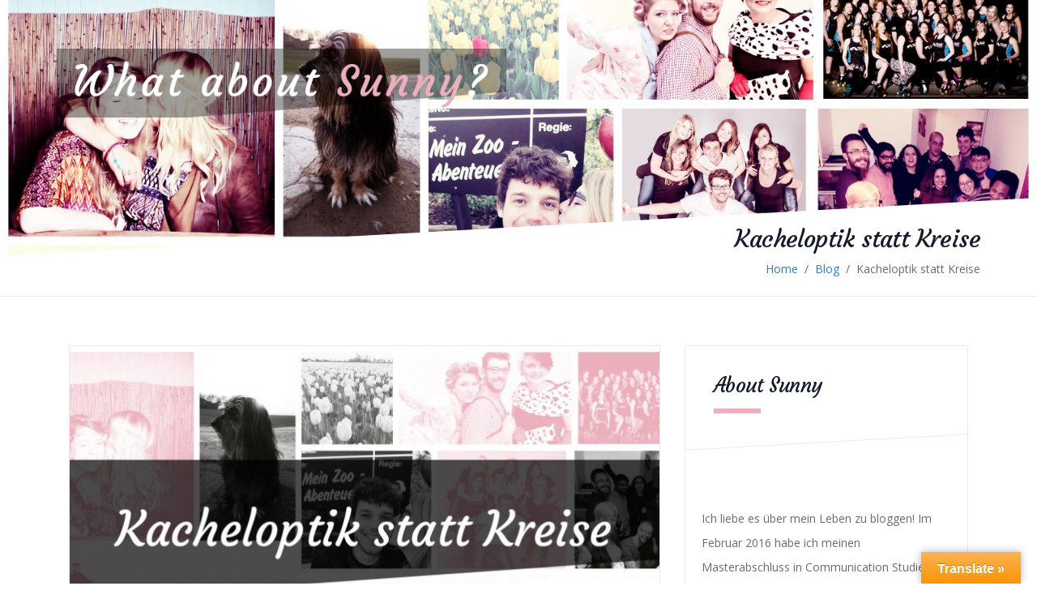

--- FILE ---
content_type: text/html; charset=UTF-8
request_url: https://www.whataboutsunny.com/2016/07/31/kacheloptik-statt-kreise.html
body_size: 19237
content:

<!DOCTYPE html>
<!--[if IE 7]>
<html class="ie ie7" lang="de">
<![endif]-->
<!--[if IE 8]>
<html class="ie ie8" lang="de">
<![endif]-->
<!--[if !(IE 7) | !(IE 8)  ]><!-->
<html lang="de">
<!--<![endif]-->
<head>
	<meta charset="UTF-8" />
	<!--[if IE 9]>
	<meta http-equiv="X-UA-Compatible" content="IE=9" />
	<![endif]-->
	<meta name="viewport" content="width=device-width, initial-scale=1.0, maximum-scale=1.0, user-scalable=no" />
	<link rel="pingback" href="https://www.whataboutsunny.com/xmlrpc.php" />
	<link rel="profile" href="http://gmpg.org/xfn/11" />
	<title>Kacheloptik statt Kreise &#8211; What About Sunny</title>
<meta name='robots' content='max-image-preview:large' />
	<style>img:is([sizes="auto" i], [sizes^="auto," i]) { contain-intrinsic-size: 3000px 1500px }</style>
	<link rel='dns-prefetch' href='//translate.google.com' />
<link rel="alternate" type="application/rss+xml" title="What About Sunny &raquo; Feed" href="https://www.whataboutsunny.com/feed" />
<link rel="alternate" type="application/rss+xml" title="What About Sunny &raquo; Kommentar-Feed" href="https://www.whataboutsunny.com/comments/feed" />
<script type="text/javascript" id="wpp-js" src="https://www.whataboutsunny.com/wp-content/plugins/wordpress-popular-posts/assets/js/wpp.min.js?ver=7.3.1" data-sampling="0" data-sampling-rate="100" data-api-url="https://www.whataboutsunny.com/wp-json/wordpress-popular-posts" data-post-id="2388" data-token="67b3afe0c0" data-lang="0" data-debug="0"></script>
<link rel="alternate" type="application/rss+xml" title="What About Sunny &raquo; Kacheloptik statt Kreise-Kommentar-Feed" href="https://www.whataboutsunny.com/2016/07/31/kacheloptik-statt-kreise.html/feed" />
<script type="text/javascript">
/* <![CDATA[ */
window._wpemojiSettings = {"baseUrl":"https:\/\/s.w.org\/images\/core\/emoji\/16.0.1\/72x72\/","ext":".png","svgUrl":"https:\/\/s.w.org\/images\/core\/emoji\/16.0.1\/svg\/","svgExt":".svg","source":{"concatemoji":"https:\/\/www.whataboutsunny.com\/wp-includes\/js\/wp-emoji-release.min.js?ver=6.8.3"}};
/*! This file is auto-generated */
!function(s,n){var o,i,e;function c(e){try{var t={supportTests:e,timestamp:(new Date).valueOf()};sessionStorage.setItem(o,JSON.stringify(t))}catch(e){}}function p(e,t,n){e.clearRect(0,0,e.canvas.width,e.canvas.height),e.fillText(t,0,0);var t=new Uint32Array(e.getImageData(0,0,e.canvas.width,e.canvas.height).data),a=(e.clearRect(0,0,e.canvas.width,e.canvas.height),e.fillText(n,0,0),new Uint32Array(e.getImageData(0,0,e.canvas.width,e.canvas.height).data));return t.every(function(e,t){return e===a[t]})}function u(e,t){e.clearRect(0,0,e.canvas.width,e.canvas.height),e.fillText(t,0,0);for(var n=e.getImageData(16,16,1,1),a=0;a<n.data.length;a++)if(0!==n.data[a])return!1;return!0}function f(e,t,n,a){switch(t){case"flag":return n(e,"\ud83c\udff3\ufe0f\u200d\u26a7\ufe0f","\ud83c\udff3\ufe0f\u200b\u26a7\ufe0f")?!1:!n(e,"\ud83c\udde8\ud83c\uddf6","\ud83c\udde8\u200b\ud83c\uddf6")&&!n(e,"\ud83c\udff4\udb40\udc67\udb40\udc62\udb40\udc65\udb40\udc6e\udb40\udc67\udb40\udc7f","\ud83c\udff4\u200b\udb40\udc67\u200b\udb40\udc62\u200b\udb40\udc65\u200b\udb40\udc6e\u200b\udb40\udc67\u200b\udb40\udc7f");case"emoji":return!a(e,"\ud83e\udedf")}return!1}function g(e,t,n,a){var r="undefined"!=typeof WorkerGlobalScope&&self instanceof WorkerGlobalScope?new OffscreenCanvas(300,150):s.createElement("canvas"),o=r.getContext("2d",{willReadFrequently:!0}),i=(o.textBaseline="top",o.font="600 32px Arial",{});return e.forEach(function(e){i[e]=t(o,e,n,a)}),i}function t(e){var t=s.createElement("script");t.src=e,t.defer=!0,s.head.appendChild(t)}"undefined"!=typeof Promise&&(o="wpEmojiSettingsSupports",i=["flag","emoji"],n.supports={everything:!0,everythingExceptFlag:!0},e=new Promise(function(e){s.addEventListener("DOMContentLoaded",e,{once:!0})}),new Promise(function(t){var n=function(){try{var e=JSON.parse(sessionStorage.getItem(o));if("object"==typeof e&&"number"==typeof e.timestamp&&(new Date).valueOf()<e.timestamp+604800&&"object"==typeof e.supportTests)return e.supportTests}catch(e){}return null}();if(!n){if("undefined"!=typeof Worker&&"undefined"!=typeof OffscreenCanvas&&"undefined"!=typeof URL&&URL.createObjectURL&&"undefined"!=typeof Blob)try{var e="postMessage("+g.toString()+"("+[JSON.stringify(i),f.toString(),p.toString(),u.toString()].join(",")+"));",a=new Blob([e],{type:"text/javascript"}),r=new Worker(URL.createObjectURL(a),{name:"wpTestEmojiSupports"});return void(r.onmessage=function(e){c(n=e.data),r.terminate(),t(n)})}catch(e){}c(n=g(i,f,p,u))}t(n)}).then(function(e){for(var t in e)n.supports[t]=e[t],n.supports.everything=n.supports.everything&&n.supports[t],"flag"!==t&&(n.supports.everythingExceptFlag=n.supports.everythingExceptFlag&&n.supports[t]);n.supports.everythingExceptFlag=n.supports.everythingExceptFlag&&!n.supports.flag,n.DOMReady=!1,n.readyCallback=function(){n.DOMReady=!0}}).then(function(){return e}).then(function(){var e;n.supports.everything||(n.readyCallback(),(e=n.source||{}).concatemoji?t(e.concatemoji):e.wpemoji&&e.twemoji&&(t(e.twemoji),t(e.wpemoji)))}))}((window,document),window._wpemojiSettings);
/* ]]> */
</script>
<link rel='stylesheet' id='sbi_styles-css' href='https://www.whataboutsunny.com/wp-content/plugins/instagram-feed/css/sbi-styles.min.css?ver=6.9.0' type='text/css' media='all' />
<style id='wp-emoji-styles-inline-css' type='text/css'>

	img.wp-smiley, img.emoji {
		display: inline !important;
		border: none !important;
		box-shadow: none !important;
		height: 1em !important;
		width: 1em !important;
		margin: 0 0.07em !important;
		vertical-align: -0.1em !important;
		background: none !important;
		padding: 0 !important;
	}
</style>
<link rel='stylesheet' id='wp-block-library-css' href='https://www.whataboutsunny.com/wp-includes/css/dist/block-library/style.min.css?ver=6.8.3' type='text/css' media='all' />
<style id='classic-theme-styles-inline-css' type='text/css'>
/*! This file is auto-generated */
.wp-block-button__link{color:#fff;background-color:#32373c;border-radius:9999px;box-shadow:none;text-decoration:none;padding:calc(.667em + 2px) calc(1.333em + 2px);font-size:1.125em}.wp-block-file__button{background:#32373c;color:#fff;text-decoration:none}
</style>
<style id='global-styles-inline-css' type='text/css'>
:root{--wp--preset--aspect-ratio--square: 1;--wp--preset--aspect-ratio--4-3: 4/3;--wp--preset--aspect-ratio--3-4: 3/4;--wp--preset--aspect-ratio--3-2: 3/2;--wp--preset--aspect-ratio--2-3: 2/3;--wp--preset--aspect-ratio--16-9: 16/9;--wp--preset--aspect-ratio--9-16: 9/16;--wp--preset--color--black: #000000;--wp--preset--color--cyan-bluish-gray: #abb8c3;--wp--preset--color--white: #ffffff;--wp--preset--color--pale-pink: #f78da7;--wp--preset--color--vivid-red: #cf2e2e;--wp--preset--color--luminous-vivid-orange: #ff6900;--wp--preset--color--luminous-vivid-amber: #fcb900;--wp--preset--color--light-green-cyan: #7bdcb5;--wp--preset--color--vivid-green-cyan: #00d084;--wp--preset--color--pale-cyan-blue: #8ed1fc;--wp--preset--color--vivid-cyan-blue: #0693e3;--wp--preset--color--vivid-purple: #9b51e0;--wp--preset--gradient--vivid-cyan-blue-to-vivid-purple: linear-gradient(135deg,rgba(6,147,227,1) 0%,rgb(155,81,224) 100%);--wp--preset--gradient--light-green-cyan-to-vivid-green-cyan: linear-gradient(135deg,rgb(122,220,180) 0%,rgb(0,208,130) 100%);--wp--preset--gradient--luminous-vivid-amber-to-luminous-vivid-orange: linear-gradient(135deg,rgba(252,185,0,1) 0%,rgba(255,105,0,1) 100%);--wp--preset--gradient--luminous-vivid-orange-to-vivid-red: linear-gradient(135deg,rgba(255,105,0,1) 0%,rgb(207,46,46) 100%);--wp--preset--gradient--very-light-gray-to-cyan-bluish-gray: linear-gradient(135deg,rgb(238,238,238) 0%,rgb(169,184,195) 100%);--wp--preset--gradient--cool-to-warm-spectrum: linear-gradient(135deg,rgb(74,234,220) 0%,rgb(151,120,209) 20%,rgb(207,42,186) 40%,rgb(238,44,130) 60%,rgb(251,105,98) 80%,rgb(254,248,76) 100%);--wp--preset--gradient--blush-light-purple: linear-gradient(135deg,rgb(255,206,236) 0%,rgb(152,150,240) 100%);--wp--preset--gradient--blush-bordeaux: linear-gradient(135deg,rgb(254,205,165) 0%,rgb(254,45,45) 50%,rgb(107,0,62) 100%);--wp--preset--gradient--luminous-dusk: linear-gradient(135deg,rgb(255,203,112) 0%,rgb(199,81,192) 50%,rgb(65,88,208) 100%);--wp--preset--gradient--pale-ocean: linear-gradient(135deg,rgb(255,245,203) 0%,rgb(182,227,212) 50%,rgb(51,167,181) 100%);--wp--preset--gradient--electric-grass: linear-gradient(135deg,rgb(202,248,128) 0%,rgb(113,206,126) 100%);--wp--preset--gradient--midnight: linear-gradient(135deg,rgb(2,3,129) 0%,rgb(40,116,252) 100%);--wp--preset--font-size--small: 13px;--wp--preset--font-size--medium: 20px;--wp--preset--font-size--large: 36px;--wp--preset--font-size--x-large: 42px;--wp--preset--spacing--20: 0.44rem;--wp--preset--spacing--30: 0.67rem;--wp--preset--spacing--40: 1rem;--wp--preset--spacing--50: 1.5rem;--wp--preset--spacing--60: 2.25rem;--wp--preset--spacing--70: 3.38rem;--wp--preset--spacing--80: 5.06rem;--wp--preset--shadow--natural: 6px 6px 9px rgba(0, 0, 0, 0.2);--wp--preset--shadow--deep: 12px 12px 50px rgba(0, 0, 0, 0.4);--wp--preset--shadow--sharp: 6px 6px 0px rgba(0, 0, 0, 0.2);--wp--preset--shadow--outlined: 6px 6px 0px -3px rgba(255, 255, 255, 1), 6px 6px rgba(0, 0, 0, 1);--wp--preset--shadow--crisp: 6px 6px 0px rgba(0, 0, 0, 1);}:where(.is-layout-flex){gap: 0.5em;}:where(.is-layout-grid){gap: 0.5em;}body .is-layout-flex{display: flex;}.is-layout-flex{flex-wrap: wrap;align-items: center;}.is-layout-flex > :is(*, div){margin: 0;}body .is-layout-grid{display: grid;}.is-layout-grid > :is(*, div){margin: 0;}:where(.wp-block-columns.is-layout-flex){gap: 2em;}:where(.wp-block-columns.is-layout-grid){gap: 2em;}:where(.wp-block-post-template.is-layout-flex){gap: 1.25em;}:where(.wp-block-post-template.is-layout-grid){gap: 1.25em;}.has-black-color{color: var(--wp--preset--color--black) !important;}.has-cyan-bluish-gray-color{color: var(--wp--preset--color--cyan-bluish-gray) !important;}.has-white-color{color: var(--wp--preset--color--white) !important;}.has-pale-pink-color{color: var(--wp--preset--color--pale-pink) !important;}.has-vivid-red-color{color: var(--wp--preset--color--vivid-red) !important;}.has-luminous-vivid-orange-color{color: var(--wp--preset--color--luminous-vivid-orange) !important;}.has-luminous-vivid-amber-color{color: var(--wp--preset--color--luminous-vivid-amber) !important;}.has-light-green-cyan-color{color: var(--wp--preset--color--light-green-cyan) !important;}.has-vivid-green-cyan-color{color: var(--wp--preset--color--vivid-green-cyan) !important;}.has-pale-cyan-blue-color{color: var(--wp--preset--color--pale-cyan-blue) !important;}.has-vivid-cyan-blue-color{color: var(--wp--preset--color--vivid-cyan-blue) !important;}.has-vivid-purple-color{color: var(--wp--preset--color--vivid-purple) !important;}.has-black-background-color{background-color: var(--wp--preset--color--black) !important;}.has-cyan-bluish-gray-background-color{background-color: var(--wp--preset--color--cyan-bluish-gray) !important;}.has-white-background-color{background-color: var(--wp--preset--color--white) !important;}.has-pale-pink-background-color{background-color: var(--wp--preset--color--pale-pink) !important;}.has-vivid-red-background-color{background-color: var(--wp--preset--color--vivid-red) !important;}.has-luminous-vivid-orange-background-color{background-color: var(--wp--preset--color--luminous-vivid-orange) !important;}.has-luminous-vivid-amber-background-color{background-color: var(--wp--preset--color--luminous-vivid-amber) !important;}.has-light-green-cyan-background-color{background-color: var(--wp--preset--color--light-green-cyan) !important;}.has-vivid-green-cyan-background-color{background-color: var(--wp--preset--color--vivid-green-cyan) !important;}.has-pale-cyan-blue-background-color{background-color: var(--wp--preset--color--pale-cyan-blue) !important;}.has-vivid-cyan-blue-background-color{background-color: var(--wp--preset--color--vivid-cyan-blue) !important;}.has-vivid-purple-background-color{background-color: var(--wp--preset--color--vivid-purple) !important;}.has-black-border-color{border-color: var(--wp--preset--color--black) !important;}.has-cyan-bluish-gray-border-color{border-color: var(--wp--preset--color--cyan-bluish-gray) !important;}.has-white-border-color{border-color: var(--wp--preset--color--white) !important;}.has-pale-pink-border-color{border-color: var(--wp--preset--color--pale-pink) !important;}.has-vivid-red-border-color{border-color: var(--wp--preset--color--vivid-red) !important;}.has-luminous-vivid-orange-border-color{border-color: var(--wp--preset--color--luminous-vivid-orange) !important;}.has-luminous-vivid-amber-border-color{border-color: var(--wp--preset--color--luminous-vivid-amber) !important;}.has-light-green-cyan-border-color{border-color: var(--wp--preset--color--light-green-cyan) !important;}.has-vivid-green-cyan-border-color{border-color: var(--wp--preset--color--vivid-green-cyan) !important;}.has-pale-cyan-blue-border-color{border-color: var(--wp--preset--color--pale-cyan-blue) !important;}.has-vivid-cyan-blue-border-color{border-color: var(--wp--preset--color--vivid-cyan-blue) !important;}.has-vivid-purple-border-color{border-color: var(--wp--preset--color--vivid-purple) !important;}.has-vivid-cyan-blue-to-vivid-purple-gradient-background{background: var(--wp--preset--gradient--vivid-cyan-blue-to-vivid-purple) !important;}.has-light-green-cyan-to-vivid-green-cyan-gradient-background{background: var(--wp--preset--gradient--light-green-cyan-to-vivid-green-cyan) !important;}.has-luminous-vivid-amber-to-luminous-vivid-orange-gradient-background{background: var(--wp--preset--gradient--luminous-vivid-amber-to-luminous-vivid-orange) !important;}.has-luminous-vivid-orange-to-vivid-red-gradient-background{background: var(--wp--preset--gradient--luminous-vivid-orange-to-vivid-red) !important;}.has-very-light-gray-to-cyan-bluish-gray-gradient-background{background: var(--wp--preset--gradient--very-light-gray-to-cyan-bluish-gray) !important;}.has-cool-to-warm-spectrum-gradient-background{background: var(--wp--preset--gradient--cool-to-warm-spectrum) !important;}.has-blush-light-purple-gradient-background{background: var(--wp--preset--gradient--blush-light-purple) !important;}.has-blush-bordeaux-gradient-background{background: var(--wp--preset--gradient--blush-bordeaux) !important;}.has-luminous-dusk-gradient-background{background: var(--wp--preset--gradient--luminous-dusk) !important;}.has-pale-ocean-gradient-background{background: var(--wp--preset--gradient--pale-ocean) !important;}.has-electric-grass-gradient-background{background: var(--wp--preset--gradient--electric-grass) !important;}.has-midnight-gradient-background{background: var(--wp--preset--gradient--midnight) !important;}.has-small-font-size{font-size: var(--wp--preset--font-size--small) !important;}.has-medium-font-size{font-size: var(--wp--preset--font-size--medium) !important;}.has-large-font-size{font-size: var(--wp--preset--font-size--large) !important;}.has-x-large-font-size{font-size: var(--wp--preset--font-size--x-large) !important;}
:where(.wp-block-post-template.is-layout-flex){gap: 1.25em;}:where(.wp-block-post-template.is-layout-grid){gap: 1.25em;}
:where(.wp-block-columns.is-layout-flex){gap: 2em;}:where(.wp-block-columns.is-layout-grid){gap: 2em;}
:root :where(.wp-block-pullquote){font-size: 1.5em;line-height: 1.6;}
</style>
<link rel='stylesheet' id='cptch_stylesheet-css' href='https://www.whataboutsunny.com/wp-content/plugins/captcha/css/front_end_style.css?ver=4.3.0' type='text/css' media='all' />
<link rel='stylesheet' id='dashicons-css' href='https://www.whataboutsunny.com/wp-includes/css/dashicons.min.css?ver=6.8.3' type='text/css' media='all' />
<link rel='stylesheet' id='cptch_desktop_style-css' href='https://www.whataboutsunny.com/wp-content/plugins/captcha/css/desktop_style.css?ver=4.3.0' type='text/css' media='all' />
<link rel='stylesheet' id='google-language-translator-css' href='https://www.whataboutsunny.com/wp-content/plugins/google-language-translator/css/style.css?ver=6.0.20' type='text/css' media='' />
<link rel='stylesheet' id='glt-toolbar-styles-css' href='https://www.whataboutsunny.com/wp-content/plugins/google-language-translator/css/toolbar.css?ver=6.0.20' type='text/css' media='' />
<link rel='stylesheet' id='responsive-lightbox-prettyphoto-css' href='https://www.whataboutsunny.com/wp-content/plugins/responsive-lightbox/assets/prettyphoto/prettyPhoto.min.css?ver=3.1.6' type='text/css' media='all' />
<link rel='stylesheet' id='ppress-frontend-css' href='https://www.whataboutsunny.com/wp-content/plugins/wp-user-avatar/assets/css/frontend.min.css?ver=4.15.25' type='text/css' media='all' />
<link rel='stylesheet' id='ppress-flatpickr-css' href='https://www.whataboutsunny.com/wp-content/plugins/wp-user-avatar/assets/flatpickr/flatpickr.min.css?ver=4.15.25' type='text/css' media='all' />
<link rel='stylesheet' id='ppress-select2-css' href='https://www.whataboutsunny.com/wp-content/plugins/wp-user-avatar/assets/select2/select2.min.css?ver=6.8.3' type='text/css' media='all' />
<link rel='stylesheet' id='cmplz-general-css' href='https://www.whataboutsunny.com/wp-content/plugins/complianz-gdpr/assets/css/cookieblocker.min.css?ver=1747820947' type='text/css' media='all' />
<link rel='stylesheet' id='wordpress-popular-posts-css-css' href='https://www.whataboutsunny.com/wp-content/plugins/wordpress-popular-posts/assets/css/wpp.css?ver=7.3.1' type='text/css' media='all' />
<link rel='stylesheet' id='google-font-courgette-css' href='//fonts.googleapis.com/css?family=Courgette&#038;subset=latin%2Clatin-ext&#038;ver=1.0.5' type='text/css' media='all' />
<link rel='stylesheet' id='google-font-opensans-css' href='//fonts.googleapis.com/css?family=Open+Sans%3A400%2C600%2C700%2C300%2C800&#038;subset=latin%2Cgreek%2Cgreek-ext%2Cvietnamese%2Ccyrillic-ext%2Clatin-ext%2Ccyrillic&#038;ver=1.0.5' type='text/css' media='all' />
<link rel='stylesheet' id='font-awesome-css' href='https://www.whataboutsunny.com/wp-content/themes/lovebond-lite/css/font-awesome.css?ver=1.0.5' type='text/css' media='all' />
<link rel='stylesheet' id='wedding-font-styles-css' href='https://www.whataboutsunny.com/wp-content/themes/lovebond-lite/css/wedding-font-styles.css?ver=1.0.5' type='text/css' media='all' />
<link rel='stylesheet' id='animations-wedding-css' href='https://www.whataboutsunny.com/wp-content/themes/lovebond-lite/css/animations-wedding.css?ver=1.0.5' type='text/css' media='all' />
<link rel='stylesheet' id='animations-css' href='https://www.whataboutsunny.com/wp-content/themes/lovebond-lite/css/animations.css?ver=1.0.5' type='text/css' media='all' />
<link rel='stylesheet' id='lovebond-stylesheet-css' href='https://www.whataboutsunny.com/wp-content/themes/lovebond-lite/style.css?ver=6.8.3' type='text/css' media='all' />
<link rel='stylesheet' id='bootstrap-css' href='https://www.whataboutsunny.com/wp-content/themes/lovebond-lite/css/bootstrap.css?ver=1.0.5' type='text/css' media='all' />
<link rel='stylesheet' id='colorbox-css' href='https://www.whataboutsunny.com/wp-content/plugins/slideshow-gallery/views/default/css/colorbox.css?ver=1.3.19' type='text/css' media='all' />
<link rel='stylesheet' id='fontawesome-css' href='https://www.whataboutsunny.com/wp-content/plugins/slideshow-gallery/views/default/css/fontawesome.css?ver=4.4.0' type='text/css' media='all' />
<script type="text/javascript" src="https://www.whataboutsunny.com/wp-includes/js/jquery/jquery.min.js?ver=3.7.1" id="jquery-core-js"></script>
<script type="text/javascript" src="https://www.whataboutsunny.com/wp-includes/js/jquery/jquery-migrate.min.js?ver=3.4.1" id="jquery-migrate-js"></script>
<script type="text/javascript" src="https://www.whataboutsunny.com/wp-content/plugins/responsive-lightbox/assets/prettyphoto/jquery.prettyPhoto.min.js?ver=3.1.6" id="responsive-lightbox-prettyphoto-js"></script>
<script type="text/javascript" src="https://www.whataboutsunny.com/wp-includes/js/underscore.min.js?ver=1.13.7" id="underscore-js"></script>
<script type="text/javascript" src="https://www.whataboutsunny.com/wp-content/plugins/responsive-lightbox/assets/infinitescroll/infinite-scroll.pkgd.min.js?ver=4.0.1" id="responsive-lightbox-infinite-scroll-js"></script>
<script type="text/javascript" id="responsive-lightbox-js-before">
/* <![CDATA[ */
var rlArgs = {"script":"prettyphoto","selector":"lightbox","customEvents":"","activeGalleries":true,"animationSpeed":"fast","slideshow":false,"slideshowDelay":5000,"slideshowAutoplay":false,"opacity":"0.75","showTitle":false,"allowResize":true,"allowExpand":false,"width":1080,"height":720,"separator":"\/","theme":"pp_default","horizontalPadding":20,"hideFlash":false,"wmode":"opaque","videoAutoplay":false,"modal":false,"deeplinking":false,"overlayGallery":true,"keyboardShortcuts":true,"social":true,"woocommerce_gallery":false,"ajaxurl":"https:\/\/www.whataboutsunny.com\/wp-admin\/admin-ajax.php","nonce":"c6bc9be1b0","preview":false,"postId":2388,"scriptExtension":false};
/* ]]> */
</script>
<script type="text/javascript" src="https://www.whataboutsunny.com/wp-content/plugins/responsive-lightbox/js/front.js?ver=2.5.1" id="responsive-lightbox-js"></script>
<script type="text/javascript" src="https://www.whataboutsunny.com/wp-content/plugins/wp-user-avatar/assets/flatpickr/flatpickr.min.js?ver=4.15.25" id="ppress-flatpickr-js"></script>
<script type="text/javascript" src="https://www.whataboutsunny.com/wp-content/plugins/wp-user-avatar/assets/select2/select2.min.js?ver=4.15.25" id="ppress-select2-js"></script>
<script type="text/javascript" src="https://www.whataboutsunny.com/wp-content/plugins/slideshow-gallery/views/default/js/gallery.js?ver=1.0" id="slideshow-gallery-js"></script>
<script type="text/javascript" src="https://www.whataboutsunny.com/wp-content/plugins/slideshow-gallery/views/default/js/colorbox.js?ver=1.6.3" id="colorbox-js"></script>
<link rel="https://api.w.org/" href="https://www.whataboutsunny.com/wp-json/" /><link rel="alternate" title="JSON" type="application/json" href="https://www.whataboutsunny.com/wp-json/wp/v2/posts/2388" /><link rel="EditURI" type="application/rsd+xml" title="RSD" href="https://www.whataboutsunny.com/xmlrpc.php?rsd" />
<meta name="generator" content="WordPress 6.8.3" />
<link rel="canonical" href="https://www.whataboutsunny.com/2016/07/31/kacheloptik-statt-kreise.html" />
<link rel='shortlink' href='https://www.whataboutsunny.com/?p=2388' />
<link rel="alternate" title="oEmbed (JSON)" type="application/json+oembed" href="https://www.whataboutsunny.com/wp-json/oembed/1.0/embed?url=https%3A%2F%2Fwww.whataboutsunny.com%2F2016%2F07%2F31%2Fkacheloptik-statt-kreise.html" />
<link rel="alternate" title="oEmbed (XML)" type="text/xml+oembed" href="https://www.whataboutsunny.com/wp-json/oembed/1.0/embed?url=https%3A%2F%2Fwww.whataboutsunny.com%2F2016%2F07%2F31%2Fkacheloptik-statt-kreise.html&#038;format=xml" />
<!-- Favicon Rotator -->
<link rel="apple-touch-icon-precomposed" href="https://www.whataboutsunny.com/wp-content/uploads/2015/02/favicon1-114x114.jpg" />
<!-- End Favicon Rotator -->

    <!-- GMKD Meta Keywords & Description -->
     <!-- GMKD Meta Keywords & Description -->
    <style>#google_language_translator{width:auto!important;}div.skiptranslate.goog-te-gadget{display:inline!important;}.goog-tooltip{display: none!important;}.goog-tooltip:hover{display: none!important;}.goog-text-highlight{background-color:transparent!important;border:none!important;box-shadow:none!important;}#google_language_translator{color:transparent;}body{top:0px!important;}#goog-gt-{display:none!important;}font font{background-color:transparent!important;box-shadow:none!important;position:initial!important;}</style><script type="text/javascript">
(function($) {
	var $document = $(document);
	
	$document.ready(function() {
		if (typeof $.fn.colorbox !== 'undefined') {
			$.extend($.colorbox.settings, {
				current: "Image {current} of {total}",
			    previous: "Previous",
			    next: "Next",
			    close: "Close",
			    xhrError: "This content failed to load",
			    imgError: "This image failed to load"
			});
		}
	});
})(jQuery);
</script>			<style>.cmplz-hidden {
					display: none !important;
				}</style>            <style id="wpp-loading-animation-styles">@-webkit-keyframes bgslide{from{background-position-x:0}to{background-position-x:-200%}}@keyframes bgslide{from{background-position-x:0}to{background-position-x:-200%}}.wpp-widget-block-placeholder,.wpp-shortcode-placeholder{margin:0 auto;width:60px;height:3px;background:#dd3737;background:linear-gradient(90deg,#dd3737 0%,#571313 10%,#dd3737 100%);background-size:200% auto;border-radius:3px;-webkit-animation:bgslide 1s infinite linear;animation:bgslide 1s infinite linear}</style>
            <!-- Analytics by WP Statistics - https://wp-statistics.com -->
<style type="text/css">
/*FONT COLOR*/
#skenav .max-menu li.current a,
#skenav ul li a:hover,
.strip-icon i,.iconbox-icon i:hover{color:#ecb0bc;}
/*PRIMARY BACKGROUND*/
.search-bar input[type="text"],
.horizontal-style::before,
.horizontal-style::after,.iconbox-icon i:hover .featured-style{background-color:#ecb0bc; }
/*SECONDARY BACKGROUND COLOR*/
#skenav ul ul,
.iconbox-icon i:hover,
.horizontal-style{background-color: #131b28; }
/*HOVER COLOR*/
#skenav ul.max-menu ul.sub-menu li:hover a { background-color: #ecb0bc; color:#000000; }
/*BACKGROUND COLOR*/
#skenav ul.max-menu ul.sub-menu li.current a { background-color: #131b28; }

/*INNERPAGE HEADERIMAGE*/
header#sktwed-blogpage {background: #25292c url("https://www.whataboutsunny.com/wp-content/uploads/2016/07/cropped-Header_2016_02.jpg") no-repeat fixed 100% -50px / 100% auto; }
@media (max-width: 767px) {
	header#sktwed-blogpage {background: #25292c url("https://www.whataboutsunny.com/wp-content/uploads/2016/07/cropped-Header_2016_02.jpg") no-repeat fixed 100% 0 / 100% auto; }
}

.footer-social { border: 1px solid #FFFFFF; }
.footer-social:hover { background: none repeat scroll 0 0 #131b28; border: 1px solid #131b28; }
.footer-social:hover a { color: #FFFFFF; }

#footer_bottom .copyright p, #footer_bottom .refrence_link { color: #ecb0bc; }
.skt-iconbox.iconbox-top .iconbox-content h4:after {background-color: #ecb0bc;}
.skepost .team .black { color: #ecb0bc; }
.skepage .team .team-overlay { background-color: #ecb0bc; }
.team-social:hover {background: none repeat scroll 0 0 #131b28; border: 1px solid #131b28; }
#skenav .max-menu li.current a { background-color: ; }
.sketch-theme-black .sketch-close {background-color: #ecb0bc; }
.prot_text_wrap h2 {color: #ecb0bc; margin-bottom: 27px;}


#wp-calendar tbody a { background: none repeat scroll 0 0 #131b28; color: #ffffff;}
.wp-calender-head {background-color: #131b28; }

.reply a:hover, a.comment-edit-link:hover, #cancel-comment-reply-link{color: #131b28;}

#sidebar li.ske-container #wp-calendar .wp-calender-head a:hover,.skt_price_table .price_table_inner .price_button a{color: #131b28; }
#wp-calendar.skt-wp-calendar tbody tr td:last-child,#wp-calendar.skt-wp-calendar tbody tr th:last-child {color:#ecb0bc;}

/* BUTTONS STYLE */
a.large-button:hover, a.small-button:hover, a.medium-button:hover,.skt_price_table .price_table_inner .price_button a:hover { background: none repeat scroll 0 0 #131b28 !important; color: #FFFFFF !important; }


/* BLOG STYLE */
.post-calendar {background-color: #ecb0bc; }
.skt_blog_title { color: #ecb0bc; margin-bottom: 9px; }
.skt_blog_middle .btn_readmore,.skt_price_table .price_in_table .value {color: #131b28; }
.news_blog .news-details .skt_blog_commt {color: #ecb0bc; }
.news_full_blog .news-details .skt_blog_commt {color: #ecb0bc; }
.news_full_blog .full-post-calendar i.fa {color: #ecb0bc; }
.bread-title-holder,.skt_price_table .price_table_inner ul li.table_title { background-color: #ecb0bc; }
 blockquote.skt-quote, .page blockquote { color: #fff; background: #ecb0bc; }
 blockquote p,blockquote a,blockquote cite a{color: #fff !important;}
.skt_blog_top .image-gallery-slider .postformat-gallerycontrol-nav li a.postformat-galleryactive { background-color: #131b28; }
.play_button_overlay a.play_btn:hover {background-color: #131b28; }
.play_button_overlay a.play_btn:hover i.fa.fa-play {color: #FFFFFF; }
.play_button_overlay a i.fa.fa-play {color: #131b28;  }
 #lovebond-paginate a:hover{background-color: #131b28; }
 #lovebond-paginate .lovebond-next, #lovebond-paginate .lovebond-prev{background-color:#ecb0bc; }
.author_social .team-social {border: 1px solid #ecb0bc; }
.skt_price_table .price_table_inner .price_button a {border: 1px solid #131b28; }
.author_social .team-social a {color: #ecb0bc; }
.author_social .team-social:hover {background-color: #131b28; border: 1px solid #131b28; }
.author_social .team-social:hover a { color: #FFFFFF; }
.author-comment-section .author_title, .author-comment-section .black.mb, h3#reply-title, .reply a, #comments, .comment-author cite, .commentlist p {color: #ecb0bc; }


/* PAGINATION */
#lovebond-paginate .lovebond-page {background-color: #ecb0bc;}
#lovebond-paginate .lovebond-current{background-color: #131b28;}
/* SHORTCODE */
.ske_tab_v ul.ske_tabs li.active{border-left-color:#131b28;}
.ske_tab_h ul.ske_tabs li.active{border-top-color:#131b28;}
/* SIDEBAR STYLE */
h3.ske-title {color: #ecb0bc; }

.widget_tag_cloud a:hover,.widget_product_tag_cloud a:hover { background-color: #131b28;border:1px solid #131b28; }
.line {border-bottom: 1px solid #ecb0bc; }

/*NEW*/
.main_menu_btn .line, #event-component.owl-theme .owl-controls .owl-page span, .blog-img-wrap:hover .blog-meta-wrap, #gallery-post-format.owl-theme .owl-controls .owl-page span, .author-social-wrap > a i, #sktwed-main-sidebar .sktwed-sub-button, #sktwed-main-sidebar .tagcloud a:hover, .wp-calendar-head i, .notfound-inner-wrapper .sktwed-sub-button, #search-wrapper .sktwed-sub-button, .scroll {
	background: #ecb0bc none repeat scroll 0 0;
}
.home-slider-wrapper .owl-controls .owl-buttons div span, .section-heading-content h2::after, .video-overlay span, a.view-all-link i.fa, .seperator-inner, .seperator-inner.seperator-white, .comment-form-wrap h3.comment-form-heading:after, #sktwed-main-sidebar li.sktwed-widget-list h3.sktwed-widget-title::after, #sktwed-main-sidebar .widget_archive ul > li:hover a:before, .notfound-inner-wrapper .notfound-text h4::after, .author-wrap h3.author-heading::after, .comments-wrap h3.comments-heading:after, .comment-form-wrap h3.comment-form-heading:after {
	background-color: #ecb0bc;
}
#home-slider .slider-text h2, #home-slider .slider-text h2.second-slide-thirdtext span, .event-date, .gallery-overlay-ef .fa.fa-search-plus, .gallery-overlay-ef .icon.wedding-gallery-search, .blog-content-wrap > a, .blog-content-wrap > a:hover, .blog-page-des a.readmore, .blog-page-des a.readmore:hover, .blog-content-pagination li:hover a, .blog-content-pagination li a:focus, .blog-content-pagination .c-active a,.widget_archive ul > li:hover a, .sktwed-recent-post .sktwed-sidebar-date, .notfound-inner-wrapper h2, .backtohome div a span, div.backbtn-seperator, #footer-wrapper .credit-wrap a, #wp-calendar.sktwed-wp-calendar tbody tr td:last-child, #wp-calendar.sktwed-wp-calendar tbody tr th:last-child,
.widget_categories ul > li:hover a, .widget_categories ul > li:hover a span, .widget_recent_entries ul > li:hover a, .widget_recent_entries ul > li:hover a span, .widget_meta ul > li:hover a, .widget_meta ul > li:hover a span, .widget_recent_comments ul > li:hover a, .widget_recent_comments ul > li:hover a span, .widget_nav_menu ul > li:hover a, .widget_nav_menu ul > li:hover a span, .widget_pages ul > li:hover a, .widget_pages ul > li:hover a span {
	color: #ecb0bc;
}
.sub_img:before{ background: rgba(236,176,188,.7); }
.slider-text h4.border-text {border-top: 1px solid #ecb0bc; }
.blog-img-wrap:hover .blog-meta-wrap:before {-moz-border-bottom-color: #ecb0bc; border-bottom-color: #ecb0bc; }
.comment-text a.comment-reply-link:hover {background-color: #ecb0bc; border:1px solid #ecb0bc; }
#sktwed-main-sidebar .tagcloud a:hover{border-color: #ecb0bc;}
input:focus{border-bottom-color: #ecb0bc;}
#section2 .skt-page-overlay{background-color: rgba(236,176,188,.7);}
#seperator1,#seperator2{border: 2px solid rgba(236,176,188,.7);}
.sticky{
-webkit-box-shadow: 0 0 10px 0 rgba(236,176,188,.7);  /* Safari 3-4, iOS 4.0.2 - 4.2, Android 2.3+ */
  -moz-box-shadow: 0 0 10px 0 rgba(236,176,188,.7);  /* Firefox 3.5 - 3.6 */
  box-shadow: 0 0 10px 0 rgba(236,176,188,.7);
}
</style>

<!-- Set Default Current Menu-item when site opens in < 960px resolution -->
<style type="text/css">.recentcomments a{display:inline !important;padding:0 !important;margin:0 !important;}</style>
<style type="text/css"></style>
<style>
.synved-social-resolution-single {
display: inline-block;
}
.synved-social-resolution-normal {
display: inline-block;
}
.synved-social-resolution-hidef {
display: none;
}

@media only screen and (min--moz-device-pixel-ratio: 2),
only screen and (-o-min-device-pixel-ratio: 2/1),
only screen and (-webkit-min-device-pixel-ratio: 2),
only screen and (min-device-pixel-ratio: 2),
only screen and (min-resolution: 2dppx),
only screen and (min-resolution: 192dpi) {
	.synved-social-resolution-normal {
	display: none;
	}
	.synved-social-resolution-hidef {
	display: inline-block;
	}
}
</style><link rel="icon" href="https://www.whataboutsunny.com/wp-content/uploads/2016/07/cropped-Favicon_2016_02-32x32.jpg" sizes="32x32" />
<link rel="icon" href="https://www.whataboutsunny.com/wp-content/uploads/2016/07/cropped-Favicon_2016_02-192x192.jpg" sizes="192x192" />
<link rel="apple-touch-icon" href="https://www.whataboutsunny.com/wp-content/uploads/2016/07/cropped-Favicon_2016_02-180x180.jpg" />
<meta name="msapplication-TileImage" content="https://www.whataboutsunny.com/wp-content/uploads/2016/07/cropped-Favicon_2016_02-270x270.jpg" />
</head>
<body class="wp-singular post-template-default single single-post postid-2388 single-format-video wp-theme-lovebond-lite lovebond-lite">
	<div id="index"></div>
	<div class='thetop'></div>
	<!-- BEGIN: LAYOUT/HEADERS/HEADER-1 -->
	<!-- BEGIN: HEADER -->
	<header id="sktwed-blogpage" >
			<!-- BEGIN: MENU BUTTON -->
			<a class="main_menu_btn">
				<span class="line line1"></span>
				<span class="line line2"></span>
				<span class="line line3"></span>
			</a>		
			
			<!-- BEGIN: SUBMENU -->
			<div class="main_menu_block">
				<div class="menu_wrapper">
						<div class="sub_menu anim"><ul id="menu" class="max-menu"><li id="menu-item-947" class="menu-item menu-item-type-custom menu-item-object-custom menu-item-home menu-item-947"><a href="https://www.whataboutsunny.com">Blog</a></li>
<li id="menu-item-938" class="menu-item menu-item-type-post_type menu-item-object-page menu-item-938"><a href="https://www.whataboutsunny.com/about-sunny">About Sunny</a></li>
<li id="menu-item-2424" class="menu-item menu-item-type-post_type menu-item-object-page menu-item-2424"><a href="https://www.whataboutsunny.com/instagram">Instagram</a></li>
<li id="menu-item-937" class="menu-item menu-item-type-post_type menu-item-object-page menu-item-937"><a href="https://www.whataboutsunny.com/bucketlist">Bucketlist</a></li>
<li id="menu-item-2561" class="menu-item menu-item-type-post_type menu-item-object-page menu-item-2561"><a href="https://www.whataboutsunny.com/cookie-richtlinie-eu">Cookie-Richtlinie (EU)</a></li>
</ul></div>					<div class="sub_img anim"></div>
				</div>
			</div>
			<!-- END: SUBMENU -->

			<!-- BEGIN: LOGO -->
			<div class="logo-wrap container">
				<div class="row">
					<div class="logo-img col-xs-12 col-sm-6 col-md-6">
											<a href="https://www.whataboutsunny.com/"><img id="lovebond-logo-img" src="https://www.whataboutsunny.com/wp-content/uploads/2016/07/Logo_2016_04.png" alt"What About Sunny"></a>
										</div>
				</div>
			</div>
			<!-- END: LOGO -->
	</header>
	<!-- END: HEADER -->
	<!-- END: LAYOUT/HEADERS/HEADER-1 -->

	<!-- BEGIN: BREADCRUMBS -->
<div class="sktwed-breadcrumbs">
    <div class="container">
        <div class="sktwed-breadcrumbs-title">
            <h3>
                Kacheloptik statt Kreise            </h3>

            <ul class="sktwed-page-breadcrumbs">
                <section class="cont_nav"><div class="cont_nav_inner"><p><a href="https://www.whataboutsunny.com//">Home</a>&nbsp;<span class="skt-breadcrumbs-separator"> / </span>&nbsp;<a href="https://www.whataboutsunny.com/category/blog">Blog</a>&nbsp;<span class="skt-breadcrumbs-separator"> / </span>&nbsp;<span>Kacheloptik statt Kreise</span></p></div></section>            </ul>
        </div>
    </div>
</div>
<div class="breacrumbs-sep"></div>
<!-- END: BREADCRUMBS -->
	<div class="page">
			<!-- BEGIN: BLOG -->
    <section id="blog-wrapper" class="blog-sections">
        <!-- BEGIN: CONTAINER -->
        <div class="container">

            <!-- BEGIN: INNER BLOG SECTION -->
            <div class="content-wrap col-md-8">
									
						<!-- BEGIN: EACH BLOG DIVISION -->
	                	<div class="animatedParent blog-page-section standard-blog">
															<div class="animated fadeInUpShort blog-page-thumbnail"><img src="https://www.whataboutsunny.com/wp-content/uploads/2016/07/2016_07_31-730x450.jpg" alt="Kacheloptik statt Kreise Image" /></div>
							
							<div class="animated fadeInUpShort blog-page-des row">
							        <div class="blog-format-icon col-xs-3 col-md-3">
							        	<i class="icon wedding-video-play-icon"></i>							        </div>
							        <div class="blog-inner-content col-xs-8 col-md-9">
							            <h3>Kacheloptik statt Kreise</h3>
							            <p style="text-align: justify;">Hi meine Lieben,</p>
<p style="text-align: justify;">es ist mal wieder soweit. Ein neues Design musste her. Mindestens einmal im Jahr verspüre ich den Drang für eine (bloggliche) Veränderung. Letztes Jahr habe ich nicht nur meine eigene Domain bekommen, sondern mich auch für die Farben rosa, grau und weiß entschieden. Kreise nahmen den Platz im Header und Logo ein, da man sie auch im Design wiederfand.</p>
<p style="text-align: justify;">Die Farben sind geblieben, aber aus rund wurde eckig. Es musste einfach was Neues her. Früher habe ich meine Möbel hin und her geschoben, aber leider geht das nicht mehr &#8211; Durch die Schräge hat jedes Möbelstück nun seinen festen Platz.</p>
<p style="text-align: justify;">Ich genieße mein Wochenende gerade sehr. Sieben Tage am Stück arbeiten merkt man doch. Ich habe gestern und heute viel im Bett gelegen, geschlafen, Filme und Serien geschaut und Jurjen vom Arbeiten abgehalten &#8211; er ist nämlich momentan in den letzten Zügen seiner Masterarbeit. Freitag war ich mit Tunmise in der Stadt &#8211; wir haben nur einen kleinen Cocktail getrunken. Die Stadt war wie leer gefegt. Es ist Sommer und das heißt, dass die Studenten, die hier nun mal einen großen Teil der Bevölkerung ausmachen, wieder zurück in ihre Heimat gegangen sind. Außerdem gab es am Donnerstag schon eine große Party auf dem Marktplatz. Rico Latino, die lateinamerikanische Tanzschule hat, wie schon im letzten Jahr, ein großes Fest veranstaltet. Leider musste ich arbeiten, aber das könnte ein weiterer Grund dafür sein, warum in der Stadt nichts los war.</p>
<p style="text-align: justify;">Ich werde jetzt noch ein paar Einträge schreiben &#8211; zum Beispiel über unseren Kurzurlaub in Giethoorn mit den Hannoveranern oder mein Wichtelgeschenk mitten im Sommer&#8230;</p>
<p style="text-align: justify;">Genießt euren Sonntagabend!</p>
<p style="text-align: justify;"><img fetchpriority="high" decoding="async" class="aligncenter size-large wp-image-2404" src="https://www.whataboutsunny.com/wp-content/uploads/2016/07/EureSunny_2016_02-1024x196.jpg" alt="EureSunny_2016_02" width="1024" height="196" srcset="https://www.whataboutsunny.com/wp-content/uploads/2016/07/EureSunny_2016_02-1024x196.jpg 1024w, https://www.whataboutsunny.com/wp-content/uploads/2016/07/EureSunny_2016_02-640x122.jpg 640w, https://www.whataboutsunny.com/wp-content/uploads/2016/07/EureSunny_2016_02-768x147.jpg 768w, https://www.whataboutsunny.com/wp-content/uploads/2016/07/EureSunny_2016_02-600x115.jpg 600w, https://www.whataboutsunny.com/wp-content/uploads/2016/07/EureSunny_2016_02.jpg 1600w" sizes="(max-width: 1024px) 100vw, 1024px" /></p>
<p style="text-align: justify;">PS: To my none-German-speaking readers &#8211; the translate button is on the bottom to the right 😉</p>
<a class="synved-social-button synved-social-button-share synved-social-size-24 synved-social-resolution-normal synved-social-provider-facebook nolightbox" data-provider="facebook" target="_blank" rel="nofollow" title="Share on Facebook" href="http://www.facebook.com/sharer.php?u=https%3A%2F%2Fwww.whataboutsunny.com%2F%3Fp%3D2388&#038;t=Kacheloptik%20statt%20Kreise&#038;s=100&#038;p&#091;url&#093;=https%3A%2F%2Fwww.whataboutsunny.com%2F%3Fp%3D2388&#038;p&#091;images&#093;&#091;0&#093;=https%3A%2F%2Fwww.whataboutsunny.com%2Fwp-content%2Fuploads%2F2016%2F07%2F2016_07_31.jpg&#038;p&#091;title&#093;=Kacheloptik%20statt%20Kreise" style="font-size: 0px;width:24px;height:24px;margin:0;margin-bottom:5px;margin-right:5px"><img decoding="async" alt="Facebook" title="Share on Facebook" class="synved-share-image synved-social-image synved-social-image-share" width="24" height="24" style="display: inline;width:24px;height:24px;margin: 0;padding: 0;border: none;box-shadow: none" src="https://www.whataboutsunny.com/wp-content/plugins/social-media-feather/synved-social/image/social/regular/24x24/facebook.png" /></a><a class="synved-social-button synved-social-button-share synved-social-size-24 synved-social-resolution-normal synved-social-provider-twitter nolightbox" data-provider="twitter" target="_blank" rel="nofollow" title="Share on Twitter" href="http://twitter.com/share?url=https%3A%2F%2Fwww.whataboutsunny.com%2F%3Fp%3D2388&#038;text=Hey%20check%20this%20out" style="font-size: 0px;width:24px;height:24px;margin:0;margin-bottom:5px;margin-right:5px"><img decoding="async" alt="twitter" title="Share on Twitter" class="synved-share-image synved-social-image synved-social-image-share" width="24" height="24" style="display: inline;width:24px;height:24px;margin: 0;padding: 0;border: none;box-shadow: none" src="https://www.whataboutsunny.com/wp-content/plugins/social-media-feather/synved-social/image/social/regular/24x24/twitter.png" /></a><a class="synved-social-button synved-social-button-share synved-social-size-24 synved-social-resolution-normal synved-social-provider-pinterest nolightbox" data-provider="pinterest" target="_blank" rel="nofollow" title="Pin it mit Pinterest" href="http://pinterest.com/pin/create/button/?url=https%3A%2F%2Fwww.whataboutsunny.com%2F%3Fp%3D2388&#038;media=https%3A%2F%2Fwww.whataboutsunny.com%2Fwp-content%2Fuploads%2F2016%2F07%2F2016_07_31.jpg&#038;description=Kacheloptik%20statt%20Kreise" style="font-size: 0px;width:24px;height:24px;margin:0;margin-bottom:5px;margin-right:5px"><img loading="lazy" decoding="async" alt="pinterest" title="Pin it mit Pinterest" class="synved-share-image synved-social-image synved-social-image-share" width="24" height="24" style="display: inline;width:24px;height:24px;margin: 0;padding: 0;border: none;box-shadow: none" src="https://www.whataboutsunny.com/wp-content/plugins/social-media-feather/synved-social/image/social/regular/24x24/pinterest.png" /></a><a class="synved-social-button synved-social-button-share synved-social-size-24 synved-social-resolution-normal synved-social-provider-mail nolightbox" data-provider="mail" rel="nofollow" title="Share by email" href="mailto:?subject=Kacheloptik%20statt%20Kreise&#038;body=Hey%20check%20this%20out:%20https%3A%2F%2Fwww.whataboutsunny.com%2F%3Fp%3D2388" style="font-size: 0px;width:24px;height:24px;margin:0;margin-bottom:5px"><img loading="lazy" decoding="async" alt="mail" title="Share by email" class="synved-share-image synved-social-image synved-social-image-share" width="24" height="24" style="display: inline;width:24px;height:24px;margin: 0;padding: 0;border: none;box-shadow: none" src="https://www.whataboutsunny.com/wp-content/plugins/social-media-feather/synved-social/image/social/regular/24x24/mail.png" /></a><a class="synved-social-button synved-social-button-share synved-social-size-24 synved-social-resolution-hidef synved-social-provider-facebook nolightbox" data-provider="facebook" target="_blank" rel="nofollow" title="Share on Facebook" href="http://www.facebook.com/sharer.php?u=https%3A%2F%2Fwww.whataboutsunny.com%2F%3Fp%3D2388&#038;t=Kacheloptik%20statt%20Kreise&#038;s=100&#038;p&#091;url&#093;=https%3A%2F%2Fwww.whataboutsunny.com%2F%3Fp%3D2388&#038;p&#091;images&#093;&#091;0&#093;=https%3A%2F%2Fwww.whataboutsunny.com%2Fwp-content%2Fuploads%2F2016%2F07%2F2016_07_31.jpg&#038;p&#091;title&#093;=Kacheloptik%20statt%20Kreise" style="font-size: 0px;width:24px;height:24px;margin:0;margin-bottom:5px;margin-right:5px"><img loading="lazy" decoding="async" alt="Facebook" title="Share on Facebook" class="synved-share-image synved-social-image synved-social-image-share" width="24" height="24" style="display: inline;width:24px;height:24px;margin: 0;padding: 0;border: none;box-shadow: none" src="https://www.whataboutsunny.com/wp-content/plugins/social-media-feather/synved-social/image/social/regular/48x48/facebook.png" /></a><a class="synved-social-button synved-social-button-share synved-social-size-24 synved-social-resolution-hidef synved-social-provider-twitter nolightbox" data-provider="twitter" target="_blank" rel="nofollow" title="Share on Twitter" href="http://twitter.com/share?url=https%3A%2F%2Fwww.whataboutsunny.com%2F%3Fp%3D2388&#038;text=Hey%20check%20this%20out" style="font-size: 0px;width:24px;height:24px;margin:0;margin-bottom:5px;margin-right:5px"><img loading="lazy" decoding="async" alt="twitter" title="Share on Twitter" class="synved-share-image synved-social-image synved-social-image-share" width="24" height="24" style="display: inline;width:24px;height:24px;margin: 0;padding: 0;border: none;box-shadow: none" src="https://www.whataboutsunny.com/wp-content/plugins/social-media-feather/synved-social/image/social/regular/48x48/twitter.png" /></a><a class="synved-social-button synved-social-button-share synved-social-size-24 synved-social-resolution-hidef synved-social-provider-pinterest nolightbox" data-provider="pinterest" target="_blank" rel="nofollow" title="Pin it mit Pinterest" href="http://pinterest.com/pin/create/button/?url=https%3A%2F%2Fwww.whataboutsunny.com%2F%3Fp%3D2388&#038;media=https%3A%2F%2Fwww.whataboutsunny.com%2Fwp-content%2Fuploads%2F2016%2F07%2F2016_07_31.jpg&#038;description=Kacheloptik%20statt%20Kreise" style="font-size: 0px;width:24px;height:24px;margin:0;margin-bottom:5px;margin-right:5px"><img loading="lazy" decoding="async" alt="pinterest" title="Pin it mit Pinterest" class="synved-share-image synved-social-image synved-social-image-share" width="24" height="24" style="display: inline;width:24px;height:24px;margin: 0;padding: 0;border: none;box-shadow: none" src="https://www.whataboutsunny.com/wp-content/plugins/social-media-feather/synved-social/image/social/regular/48x48/pinterest.png" /></a><a class="synved-social-button synved-social-button-share synved-social-size-24 synved-social-resolution-hidef synved-social-provider-mail nolightbox" data-provider="mail" rel="nofollow" title="Share by email" href="mailto:?subject=Kacheloptik%20statt%20Kreise&#038;body=Hey%20check%20this%20out:%20https%3A%2F%2Fwww.whataboutsunny.com%2F%3Fp%3D2388" style="font-size: 0px;width:24px;height:24px;margin:0;margin-bottom:5px"><img loading="lazy" decoding="async" alt="mail" title="Share by email" class="synved-share-image synved-social-image synved-social-image-share" width="24" height="24" style="display: inline;width:24px;height:24px;margin: 0;padding: 0;border: none;box-shadow: none" src="https://www.whataboutsunny.com/wp-content/plugins/social-media-feather/synved-social/image/social/regular/48x48/mail.png" /></a>							            							        </div>
							    </div>
							    <div class="animated fadeInUpShort blog-page-meta">
							        <span class="blog-meta-author"><strong>Author</strong> | Sunny</span>
							        <span class="blog-meta-comment"><strong>Comments</strong> | <a href="https://www.whataboutsunny.com/2016/07/31/kacheloptik-statt-kreise.html#respond">0 </a></span>
							        <span class="blog-meta-date"><strong>Date</strong> | 31. Juli 2016</span>
							    </div>
							</div>
							<!-- END: EACH BLOG DIVISION -->
													<div class="clearfix"></div>
				
				<!-- BEGIN: BLOG PAGINATION -->
                <div class="blog-page-pagination post-pagination clearfix">
                    <div class="alignleft"><i class="icon wedding-maids-left-arrow"></i> <a href="https://www.whataboutsunny.com/2016/07/07/die-wilden-siebziger-in-2016.html" rel="prev">Die wilden Siebziger in 2016</a></div>
                    <div class="alignright"><a href="https://www.whataboutsunny.com/2016/08/01/venedig-der-niederlande.html" rel="next">Venedig der Niederlande</a> <i class="icon wedding-maids-right-arrow"></i></div>
                </div>
                <!-- END: BLOG PAGINATION -->
                <div class="clearfix"></div>
                
                <div class="author-comment-wrap">
	                <div class="comments-wrap">
					    <h3 class="comments-heading">categories & tags</h3>
					    <div class="sidebar-title-seperator"></div>
						
						<div class="comments-inner-wrap">
							<p class="blog-meta-comment"><strong>In </strong><a href="https://www.whataboutsunny.com/category/blog" rel="category tag">Blog</a></p>							<p class="blog-meta-comment"><strong>By </strong><a href="https://www.whataboutsunny.com/tag/blog" rel="tag">Blog</a>, <a href="https://www.whataboutsunny.com/tag/bloggen" rel="tag">bloggen</a>, <a href="https://www.whataboutsunny.com/tag/design" rel="tag">Design</a>, <a href="https://www.whataboutsunny.com/tag/neu" rel="tag">Neu</a>, <a href="https://www.whataboutsunny.com/tag/neugestaltung" rel="tag">Neugestaltung</a></p>						</div>
					</div>

					<!-- BEGIN: COMMENTS WRAPPER -->
	                
		


<!-- BEGIN: COMMENT FORM WRAPPER -->
<div class="comment-form-wrap">
	<h3 class="comment-form-heading">leave a reply</h3>
	<div class="sidebar-title-seperator"></div>
	
	<div class="comment-form-inner row">
							<div id="respond" class="comment-respond">
		<h3 id="reply-title" class="comment-reply-title"> <small><a rel="nofollow" id="cancel-comment-reply-link" href="/2016/07/31/kacheloptik-statt-kreise.html#respond" style="display:none;">Antwort abbrechen</a></small></h3><form action="https://www.whataboutsunny.com/wp-comments-post.php" method="post" id="commentform" class="comment-form"><p class="comment-notes"><span id="email-notes">Deine E-Mail-Adresse wird nicht veröffentlicht.</span> <span class="required-field-message">Erforderliche Felder sind mit <span class="required">*</span> markiert</span></p><textarea autocomplete="new-password"  id="c08a1a06c7"  name="c08a1a06c7"  class="comment-input-field comment-msg-field col-xs-12 col-sm-11 col-md-11"  aria-required="true" placeholder="Message" aria-required='true'></textarea><textarea id="comment" aria-label="hp-comment" aria-hidden="true" name="comment" autocomplete="new-password" style="padding:0 !important;clip:rect(1px, 1px, 1px, 1px) !important;position:absolute !important;white-space:nowrap !important;height:1px !important;width:1px !important;overflow:hidden !important;" tabindex="-1"></textarea><script data-noptimize>document.getElementById("comment").setAttribute( "id", "a0bbe01581a14c08b85263b4453c3d1a" );document.getElementById("c08a1a06c7").setAttribute( "id", "comment" );</script><input id="author" class="comment-input-field col-xs-12 col-sm-5 col-md-5" name="author" type="text"  placeholder="Name" value=""  aria-required='true' />
<input id="email" class="comment-input-field col-xs-12 col-sm-5 col-md-5" name="email" type="email"  placeholder="E-mail" value=""  aria-required='true' />
<input id="phone" class="comment-input-field col-xs-12 col-sm-5 col-md-5" name="author" type="text"  placeholder="Phone"  />
<input id="subject" class="comment-input-field col-xs-12 col-sm-5 col-md-5" name="author" type="text"  placeholder="Subject"  />
<p class="comment-form-cookies-consent"><input id="wp-comment-cookies-consent" name="wp-comment-cookies-consent" type="checkbox" value="yes" /> <label for="wp-comment-cookies-consent">Meinen Namen, meine E-Mail-Adresse und meine Website in diesem Browser für die nächste Kommentierung speichern.</label></p>
<p class="cptch_block"><script class="cptch_to_remove">
				(function( timeout ) {
					setTimeout(
						function() {
							var notice = document.getElementById("cptch_time_limit_notice_42");
							if ( notice )
								notice.style.display = "block";
						},
						timeout
					);
				})(120000);
			</script>
			<span id="cptch_time_limit_notice_42" class="cptch_time_limit_notice cptch_to_remove">Time limit is exhausted. Please reload CAPTCHA.</span><span class="cptch_wrap cptch_math_actions">
				<label class="cptch_label" for="cptch_input_42"><span class="cptch_span">4</span>
					<span class="cptch_span">&nbsp;&minus;&nbsp;</span>
					<span class="cptch_span"><input id="cptch_input_42" class="cptch_input cptch_wp_comments" type="text" autocomplete="off" name="cptch_number" value="" maxlength="2" size="2" aria-required="true" required="required" style="margin-bottom:0;display:inline;font-size: 12px;width: 40px;" /></span>
					<span class="cptch_span">&nbsp;=&nbsp;</span>
					<span class="cptch_span"><img class="cptch_img " src="[data-uri]" alt="image"/></span>
					<input type="hidden" name="cptch_result" value="Pmc=" /><input type="hidden" name="cptch_time" value="1768642014" />
					<input type="hidden" name="cptch_form" value="wp_comments" />
				</label><span class="cptch_reload_button_wrap hide-if-no-js">
					<noscript>
						<style type="text/css">
							.hide-if-no-js {
								display: none !important;
							}
						</style>
					</noscript>
					<span class="cptch_reload_button dashicons dashicons-update"></span>
				</span></span></p><p class="form-submit"><input name="submit" type="submit" id="submit" class="submit" value="Submit" /> <input type='hidden' name='comment_post_ID' value='2388' id='comment_post_ID' />
<input type='hidden' name='comment_parent' id='comment_parent' value='0' />
</p></form>	</div><!-- #respond -->
			</div>
</div>
<!-- END: COMMENT FORM WRAPPER -->
	                <!-- END: COMMENTS WRAPPER -->
				</div>
			</div>
            <!-- END: INNER BLOG SECTION -->

            <!-- BEGIN: SIDEBAR BLOG -->
            <div class="sktwed-sidebar-wrap col-md-4">
               
<ul id="sktwed-main-sidebar" class="sktwed-sidebar-widget">
	<li id="text-3" class="sktwed-widget-list widget_text"><h3 class="sktwed-widget-title">About Sunny</h3><div class="sidebar-title-seperator"></div>			<div class="textwidget">Ich liebe es über mein Leben zu bloggen! Im Februar 2016 habe ich meinen Masterabschluss in Communication Studies an der University of Twente in Enschede, NL gemacht und arbeite nun in Enschede.</div>
		</li><li id="synved_social_share-2" class="sktwed-widget-list widget_synved_social_share"><h3 class="sktwed-widget-title">Teile diese Seite</h3><div class="sidebar-title-seperator"></div><div><a class="synved-social-button synved-social-button-share synved-social-size-48 synved-social-resolution-normal synved-social-provider-facebook nolightbox" data-provider="facebook" target="_blank" rel="nofollow" title="Share on Facebook" href="http://www.facebook.com/sharer.php?u=https%3A%2F%2Fwww.whataboutsunny.com%2F2016%2F07%2F31%2Fkacheloptik-statt-kreise.html&#038;t=Kacheloptik%20statt%20Kreise&#038;s=100&#038;p&#091;url&#093;=https%3A%2F%2Fwww.whataboutsunny.com%2F2016%2F07%2F31%2Fkacheloptik-statt-kreise.html&#038;p&#091;images&#093;&#091;0&#093;=https%3A%2F%2Fwww.whataboutsunny.com%2Fwp-content%2Fuploads%2F2016%2F07%2F2016_07_31.jpg&#038;p&#091;title&#093;=Kacheloptik%20statt%20Kreise" style="font-size: 0px;width:48px;height:48px;margin:0;margin-bottom:25px;margin-right:25px"><img alt="Facebook" title="Share on Facebook" class="synved-share-image synved-social-image synved-social-image-share" width="48" height="48" style="display: inline;width:48px;height:48px;margin: 0;padding: 0;border: none;box-shadow: none" src="https://www.whataboutsunny.com/wp-content/plugins/social-media-feather/synved-social/image/social/regular/48x48/facebook.png" /></a><a class="synved-social-button synved-social-button-share synved-social-size-48 synved-social-resolution-normal synved-social-provider-twitter nolightbox" data-provider="twitter" target="_blank" rel="nofollow" title="Share on Twitter" href="http://twitter.com/share?url=https%3A%2F%2Fwww.whataboutsunny.com%2F2016%2F07%2F31%2Fkacheloptik-statt-kreise.html&#038;text=Hey%20check%20this%20out" style="font-size: 0px;width:48px;height:48px;margin:0;margin-bottom:25px;margin-right:25px"><img alt="twitter" title="Share on Twitter" class="synved-share-image synved-social-image synved-social-image-share" width="48" height="48" style="display: inline;width:48px;height:48px;margin: 0;padding: 0;border: none;box-shadow: none" src="https://www.whataboutsunny.com/wp-content/plugins/social-media-feather/synved-social/image/social/regular/48x48/twitter.png" /></a><a class="synved-social-button synved-social-button-share synved-social-size-48 synved-social-resolution-normal synved-social-provider-pinterest nolightbox" data-provider="pinterest" target="_blank" rel="nofollow" title="Pin it mit Pinterest" href="http://pinterest.com/pin/create/button/?url=https%3A%2F%2Fwww.whataboutsunny.com%2F2016%2F07%2F31%2Fkacheloptik-statt-kreise.html&#038;media=https%3A%2F%2Fwww.whataboutsunny.com%2Fwp-content%2Fuploads%2F2016%2F07%2F2016_07_31.jpg&#038;description=Kacheloptik%20statt%20Kreise" style="font-size: 0px;width:48px;height:48px;margin:0;margin-bottom:25px;margin-right:25px"><img alt="pinterest" title="Pin it mit Pinterest" class="synved-share-image synved-social-image synved-social-image-share" width="48" height="48" style="display: inline;width:48px;height:48px;margin: 0;padding: 0;border: none;box-shadow: none" src="https://www.whataboutsunny.com/wp-content/plugins/social-media-feather/synved-social/image/social/regular/48x48/pinterest.png" /></a><a class="synved-social-button synved-social-button-share synved-social-size-48 synved-social-resolution-normal synved-social-provider-mail nolightbox" data-provider="mail" rel="nofollow" title="Share by email" href="mailto:?subject=Kacheloptik%20statt%20Kreise&#038;body=Hey%20check%20this%20out:%20https%3A%2F%2Fwww.whataboutsunny.com%2F2016%2F07%2F31%2Fkacheloptik-statt-kreise.html" style="font-size: 0px;width:48px;height:48px;margin:0;margin-bottom:25px"><img alt="mail" title="Share by email" class="synved-share-image synved-social-image synved-social-image-share" width="48" height="48" style="display: inline;width:48px;height:48px;margin: 0;padding: 0;border: none;box-shadow: none" src="https://www.whataboutsunny.com/wp-content/plugins/social-media-feather/synved-social/image/social/regular/48x48/mail.png" /></a><a class="synved-social-button synved-social-button-share synved-social-size-48 synved-social-resolution-hidef synved-social-provider-facebook nolightbox" data-provider="facebook" target="_blank" rel="nofollow" title="Share on Facebook" href="http://www.facebook.com/sharer.php?u=https%3A%2F%2Fwww.whataboutsunny.com%2F2016%2F07%2F31%2Fkacheloptik-statt-kreise.html&#038;t=Kacheloptik%20statt%20Kreise&#038;s=100&#038;p&#091;url&#093;=https%3A%2F%2Fwww.whataboutsunny.com%2F2016%2F07%2F31%2Fkacheloptik-statt-kreise.html&#038;p&#091;images&#093;&#091;0&#093;=https%3A%2F%2Fwww.whataboutsunny.com%2Fwp-content%2Fuploads%2F2016%2F07%2F2016_07_31.jpg&#038;p&#091;title&#093;=Kacheloptik%20statt%20Kreise" style="font-size: 0px;width:48px;height:48px;margin:0;margin-bottom:25px;margin-right:25px"><img alt="Facebook" title="Share on Facebook" class="synved-share-image synved-social-image synved-social-image-share" width="48" height="48" style="display: inline;width:48px;height:48px;margin: 0;padding: 0;border: none;box-shadow: none" src="https://www.whataboutsunny.com/wp-content/plugins/social-media-feather/synved-social/image/social/regular/96x96/facebook.png" /></a><a class="synved-social-button synved-social-button-share synved-social-size-48 synved-social-resolution-hidef synved-social-provider-twitter nolightbox" data-provider="twitter" target="_blank" rel="nofollow" title="Share on Twitter" href="http://twitter.com/share?url=https%3A%2F%2Fwww.whataboutsunny.com%2F2016%2F07%2F31%2Fkacheloptik-statt-kreise.html&#038;text=Hey%20check%20this%20out" style="font-size: 0px;width:48px;height:48px;margin:0;margin-bottom:25px;margin-right:25px"><img alt="twitter" title="Share on Twitter" class="synved-share-image synved-social-image synved-social-image-share" width="48" height="48" style="display: inline;width:48px;height:48px;margin: 0;padding: 0;border: none;box-shadow: none" src="https://www.whataboutsunny.com/wp-content/plugins/social-media-feather/synved-social/image/social/regular/96x96/twitter.png" /></a><a class="synved-social-button synved-social-button-share synved-social-size-48 synved-social-resolution-hidef synved-social-provider-pinterest nolightbox" data-provider="pinterest" target="_blank" rel="nofollow" title="Pin it mit Pinterest" href="http://pinterest.com/pin/create/button/?url=https%3A%2F%2Fwww.whataboutsunny.com%2F2016%2F07%2F31%2Fkacheloptik-statt-kreise.html&#038;media=https%3A%2F%2Fwww.whataboutsunny.com%2Fwp-content%2Fuploads%2F2016%2F07%2F2016_07_31.jpg&#038;description=Kacheloptik%20statt%20Kreise" style="font-size: 0px;width:48px;height:48px;margin:0;margin-bottom:25px;margin-right:25px"><img alt="pinterest" title="Pin it mit Pinterest" class="synved-share-image synved-social-image synved-social-image-share" width="48" height="48" style="display: inline;width:48px;height:48px;margin: 0;padding: 0;border: none;box-shadow: none" src="https://www.whataboutsunny.com/wp-content/plugins/social-media-feather/synved-social/image/social/regular/96x96/pinterest.png" /></a><a class="synved-social-button synved-social-button-share synved-social-size-48 synved-social-resolution-hidef synved-social-provider-mail nolightbox" data-provider="mail" rel="nofollow" title="Share by email" href="mailto:?subject=Kacheloptik%20statt%20Kreise&#038;body=Hey%20check%20this%20out:%20https%3A%2F%2Fwww.whataboutsunny.com%2F2016%2F07%2F31%2Fkacheloptik-statt-kreise.html" style="font-size: 0px;width:48px;height:48px;margin:0;margin-bottom:25px"><img alt="mail" title="Share by email" class="synved-share-image synved-social-image synved-social-image-share" width="48" height="48" style="display: inline;width:48px;height:48px;margin: 0;padding: 0;border: none;box-shadow: none" src="https://www.whataboutsunny.com/wp-content/plugins/social-media-feather/synved-social/image/social/regular/96x96/mail.png" /></a></div></li><li id="categories-2" class="sktwed-widget-list widget_categories"><h3 class="sktwed-widget-title">Kategorien</h3><div class="sidebar-title-seperator"></div>
			<ul>
					<li class="cat-item cat-item-1"><a href="https://www.whataboutsunny.com/category/alltag">Alltag</a> (25)
</li>
	<li class="cat-item cat-item-498"><a href="https://www.whataboutsunny.com/category/ausflug">Ausflug</a> (15)
</li>
	<li class="cat-item cat-item-503"><a href="https://www.whataboutsunny.com/category/blog">Blog</a> (6)
</li>
	<li class="cat-item cat-item-527"><a href="https://www.whataboutsunny.com/category/gastbeitrag">Gastbeitrag</a> (2)
</li>
	<li class="cat-item cat-item-502"><a href="https://www.whataboutsunny.com/category/hochschule-hannover">Hochschule Hannover</a> (16)
</li>
	<li class="cat-item cat-item-755"><a href="https://www.whataboutsunny.com/category/instagram-geschichten">Instagram Geschichten</a> (1)
</li>
	<li class="cat-item cat-item-505"><a href="https://www.whataboutsunny.com/category/niederlande">Niederlande</a> (37)
</li>
	<li class="cat-item cat-item-504"><a href="https://www.whataboutsunny.com/category/party">Party</a> (38)
</li>
	<li class="cat-item cat-item-754"><a href="https://www.whataboutsunny.com/category/qa">Q&amp;A</a> (2)
</li>
	<li class="cat-item cat-item-499"><a href="https://www.whataboutsunny.com/category/university-of-twente">University of Twente</a> (31)
</li>
	<li class="cat-item cat-item-501"><a href="https://www.whataboutsunny.com/category/urlaub">Urlaub</a> (15)
</li>
	<li class="cat-item cat-item-506"><a href="https://www.whataboutsunny.com/category/weihnachten">Weihnachten</a> (21)
</li>
			</ul>

			</li><li id="tag_cloud-3" class="sktwed-widget-list widget_tag_cloud"><h3 class="sktwed-widget-title">Schlagwörter</h3><div class="sidebar-title-seperator"></div><div class="tagcloud"><a href="https://www.whataboutsunny.com/tag/aachen" class="tag-cloud-link tag-link-34 tag-link-position-1" style="font-size: 10.413793103448pt;" aria-label="Aachen (17 Einträge)">Aachen</a>
<a href="https://www.whataboutsunny.com/tag/alex" class="tag-cloud-link tag-link-137 tag-link-position-2" style="font-size: 8.6436781609195pt;" aria-label="Alex (13 Einträge)">Alex</a>
<a href="https://www.whataboutsunny.com/tag/ana" class="tag-cloud-link tag-link-556 tag-link-position-3" style="font-size: 9.9310344827586pt;" aria-label="Ana (16 Einträge)">Ana</a>
<a href="https://www.whataboutsunny.com/tag/anna" class="tag-cloud-link tag-link-23 tag-link-position-4" style="font-size: 14.436781609195pt;" aria-label="Anna (31 Einträge)">Anna</a>
<a href="https://www.whataboutsunny.com/tag/anna-b" class="tag-cloud-link tag-link-20 tag-link-position-5" style="font-size: 14.114942528736pt;" aria-label="Anna B (30 Einträge)">Anna B</a>
<a href="https://www.whataboutsunny.com/tag/chirag" class="tag-cloud-link tag-link-552 tag-link-position-6" style="font-size: 10.413793103448pt;" aria-label="Chirag (17 Einträge)">Chirag</a>
<a href="https://www.whataboutsunny.com/tag/christine" class="tag-cloud-link tag-link-183 tag-link-position-7" style="font-size: 8pt;" aria-label="Christine (12 Einträge)">Christine</a>
<a href="https://www.whataboutsunny.com/tag/communication-studies" class="tag-cloud-link tag-link-55 tag-link-position-8" style="font-size: 9.1264367816092pt;" aria-label="communication Studies (14 Einträge)">communication Studies</a>
<a href="https://www.whataboutsunny.com/tag/eastside-rocknrollers" class="tag-cloud-link tag-link-96 tag-link-position-9" style="font-size: 8pt;" aria-label="Eastside RocknRollers (12 Einträge)">Eastside RocknRollers</a>
<a href="https://www.whataboutsunny.com/tag/eltern" class="tag-cloud-link tag-link-42 tag-link-position-10" style="font-size: 13.632183908046pt;" aria-label="Eltern (28 Einträge)">Eltern</a>
<a href="https://www.whataboutsunny.com/tag/enschede" class="tag-cloud-link tag-link-63 tag-link-position-11" style="font-size: 17.494252873563pt;" aria-label="Enschede (49 Einträge)">Enschede</a>
<a href="https://www.whataboutsunny.com/tag/essen" class="tag-cloud-link tag-link-71 tag-link-position-12" style="font-size: 9.448275862069pt;" aria-label="Essen (15 Einträge)">Essen</a>
<a href="https://www.whataboutsunny.com/tag/fabian" class="tag-cloud-link tag-link-25 tag-link-position-13" style="font-size: 20.390804597701pt;" aria-label="Fabian (75 Einträge)">Fabian</a>
<a href="https://www.whataboutsunny.com/tag/fahrrad" class="tag-cloud-link tag-link-87 tag-link-position-14" style="font-size: 8pt;" aria-label="Fahrrad (12 Einträge)">Fahrrad</a>
<a href="https://www.whataboutsunny.com/tag/gabriel" class="tag-cloud-link tag-link-81 tag-link-position-15" style="font-size: 11.057471264368pt;" aria-label="Gabriel (19 Einträge)">Gabriel</a>
<a href="https://www.whataboutsunny.com/tag/geburtstag" class="tag-cloud-link tag-link-49 tag-link-position-16" style="font-size: 12.344827586207pt;" aria-label="Geburtstag (23 Einträge)">Geburtstag</a>
<a href="https://www.whataboutsunny.com/tag/hamich" class="tag-cloud-link tag-link-36 tag-link-position-17" style="font-size: 8pt;" aria-label="Hamich (12 Einträge)">Hamich</a>
<a href="https://www.whataboutsunny.com/tag/hannover" class="tag-cloud-link tag-link-24 tag-link-position-18" style="font-size: 18.137931034483pt;" aria-label="Hannover (54 Einträge)">Hannover</a>
<a href="https://www.whataboutsunny.com/tag/hochschule-hannover" class="tag-cloud-link tag-link-136 tag-link-position-19" style="font-size: 9.9310344827586pt;" aria-label="Hochschule Hannover (16 Einträge)">Hochschule Hannover</a>
<a href="https://www.whataboutsunny.com/tag/holland" class="tag-cloud-link tag-link-68 tag-link-position-20" style="font-size: 12.827586206897pt;" aria-label="Holland (25 Einträge)">Holland</a>
<a href="https://www.whataboutsunny.com/tag/isss" class="tag-cloud-link tag-link-277 tag-link-position-21" style="font-size: 11.379310344828pt;" aria-label="ISSS (20 Einträge)">ISSS</a>
<a href="https://www.whataboutsunny.com/tag/jurjen" class="tag-cloud-link tag-link-619 tag-link-position-22" style="font-size: 12.344827586207pt;" aria-label="Jurjen (23 Einträge)">Jurjen</a>
<a href="https://www.whataboutsunny.com/tag/klausuren" class="tag-cloud-link tag-link-65 tag-link-position-23" style="font-size: 9.9310344827586pt;" aria-label="Klausuren (16 Einträge)">Klausuren</a>
<a href="https://www.whataboutsunny.com/tag/laura" class="tag-cloud-link tag-link-30 tag-link-position-24" style="font-size: 12.827586206897pt;" aria-label="Laura (25 Einträge)">Laura</a>
<a href="https://www.whataboutsunny.com/tag/maria" class="tag-cloud-link tag-link-28 tag-link-position-25" style="font-size: 22pt;" aria-label="Maria (94 Einträge)">Maria</a>
<a href="https://www.whataboutsunny.com/tag/markus" class="tag-cloud-link tag-link-21 tag-link-position-26" style="font-size: 19.425287356322pt;" aria-label="Markus (65 Einträge)">Markus</a>
<a href="https://www.whataboutsunny.com/tag/master" class="tag-cloud-link tag-link-155 tag-link-position-27" style="font-size: 10.413793103448pt;" aria-label="Master (17 Einträge)">Master</a>
<a href="https://www.whataboutsunny.com/tag/millie" class="tag-cloud-link tag-link-162 tag-link-position-28" style="font-size: 8pt;" aria-label="Millie (12 Einträge)">Millie</a>
<a href="https://www.whataboutsunny.com/tag/niederlande" class="tag-cloud-link tag-link-13 tag-link-position-29" style="font-size: 13.954022988506pt;" aria-label="Niederlande (29 Einträge)">Niederlande</a>
<a href="https://www.whataboutsunny.com/tag/nina" class="tag-cloud-link tag-link-60 tag-link-position-30" style="font-size: 16.045977011494pt;" aria-label="Nina (40 Einträge)">Nina</a>
<a href="https://www.whataboutsunny.com/tag/oma" class="tag-cloud-link tag-link-44 tag-link-position-31" style="font-size: 8pt;" aria-label="Oma (12 Einträge)">Oma</a>
<a href="https://www.whataboutsunny.com/tag/party" class="tag-cloud-link tag-link-74 tag-link-position-32" style="font-size: 17.172413793103pt;" aria-label="Party (47 Einträge)">Party</a>
<a href="https://www.whataboutsunny.com/tag/philipp" class="tag-cloud-link tag-link-83 tag-link-position-33" style="font-size: 8pt;" aria-label="Philipp (12 Einträge)">Philipp</a>
<a href="https://www.whataboutsunny.com/tag/polen" class="tag-cloud-link tag-link-180 tag-link-position-34" style="font-size: 12.666666666667pt;" aria-label="Polen (24 Einträge)">Polen</a>
<a href="https://www.whataboutsunny.com/tag/public-relations" class="tag-cloud-link tag-link-160 tag-link-position-35" style="font-size: 11.379310344828pt;" aria-label="Public Relations (20 Einträge)">Public Relations</a>
<a href="https://www.whataboutsunny.com/tag/roller-derby" class="tag-cloud-link tag-link-98 tag-link-position-36" style="font-size: 13.149425287356pt;" aria-label="Roller Derby (26 Einträge)">Roller Derby</a>
<a href="https://www.whataboutsunny.com/tag/shoppen" class="tag-cloud-link tag-link-72 tag-link-position-37" style="font-size: 9.1264367816092pt;" aria-label="shoppen (14 Einträge)">shoppen</a>
<a href="https://www.whataboutsunny.com/tag/thilo" class="tag-cloud-link tag-link-149 tag-link-position-38" style="font-size: 12.022988505747pt;" aria-label="Thilo (22 Einträge)">Thilo</a>
<a href="https://www.whataboutsunny.com/tag/tunmise" class="tag-cloud-link tag-link-551 tag-link-position-39" style="font-size: 12.666666666667pt;" aria-label="Tunmise (24 Einträge)">Tunmise</a>
<a href="https://www.whataboutsunny.com/tag/ulrike" class="tag-cloud-link tag-link-19 tag-link-position-40" style="font-size: 15.885057471264pt;" aria-label="Ulrike (39 Einträge)">Ulrike</a>
<a href="https://www.whataboutsunny.com/tag/university-of-twente" class="tag-cloud-link tag-link-10 tag-link-position-41" style="font-size: 17.977011494253pt;" aria-label="University of Twente (53 Einträge)">University of Twente</a>
<a href="https://www.whataboutsunny.com/tag/urlaub" class="tag-cloud-link tag-link-161 tag-link-position-42" style="font-size: 9.9310344827586pt;" aria-label="Urlaub (16 Einträge)">Urlaub</a>
<a href="https://www.whataboutsunny.com/tag/valentin" class="tag-cloud-link tag-link-32 tag-link-position-43" style="font-size: 8pt;" aria-label="Valentin (12 Einträge)">Valentin</a>
<a href="https://www.whataboutsunny.com/tag/weihnachten" class="tag-cloud-link tag-link-35 tag-link-position-44" style="font-size: 12.344827586207pt;" aria-label="Weihnachten (23 Einträge)">Weihnachten</a>
<a href="https://www.whataboutsunny.com/tag/zoo-hannover" class="tag-cloud-link tag-link-92 tag-link-position-45" style="font-size: 13.149425287356pt;" aria-label="Zoo Hannover (26 Einträge)">Zoo Hannover</a></div>
</li>
		<li id="recent-posts-4" class="sktwed-widget-list widget_recent_entries">
		<h3 class="sktwed-widget-title">Letzte Beiträge</h3><div class="sidebar-title-seperator"></div>
		<ul>
											<li>
					<a href="https://www.whataboutsunny.com/2016/11/23/qa-november-2016.html">Q&#038;A November 2016</a>
											<span class="post-date">23. November 2016</span>
									</li>
											<li>
					<a href="https://www.whataboutsunny.com/2016/11/21/mein-26-geburtstag.html">Mein 26. Geburtstag</a>
											<span class="post-date">21. November 2016</span>
									</li>
											<li>
					<a href="https://www.whataboutsunny.com/2016/11/19/jurjens-geschenk-zum-master.html">Jurjens Geschenk zum Master</a>
											<span class="post-date">19. November 2016</span>
									</li>
											<li>
					<a href="https://www.whataboutsunny.com/2016/09/16/august-2016-in-quadraten.html">August 2016 in Quadraten</a>
											<span class="post-date">16. September 2016</span>
									</li>
											<li>
					<a href="https://www.whataboutsunny.com/2016/08/18/qa-august-2016.html">Q&#038;A August 2016</a>
											<span class="post-date">18. August 2016</span>
									</li>
					</ul>

		</li><li id="archives-5" class="sktwed-widget-list widget_archive"><h3 class="sktwed-widget-title">Archiv</h3><div class="sidebar-title-seperator"></div>		<label class="screen-reader-text" for="archives-dropdown-5">Archiv</label>
		<select id="archives-dropdown-5" name="archive-dropdown">
			
			<option value="">Monat auswählen</option>
				<option value='https://www.whataboutsunny.com/2016/11'> November 2016 &nbsp;(3)</option>
	<option value='https://www.whataboutsunny.com/2016/09'> September 2016 &nbsp;(1)</option>
	<option value='https://www.whataboutsunny.com/2016/08'> August 2016 &nbsp;(5)</option>
	<option value='https://www.whataboutsunny.com/2016/07'> Juli 2016 &nbsp;(2)</option>
	<option value='https://www.whataboutsunny.com/2016/06'> Juni 2016 &nbsp;(2)</option>
	<option value='https://www.whataboutsunny.com/2016/05'> Mai 2016 &nbsp;(2)</option>
	<option value='https://www.whataboutsunny.com/2016/04'> April 2016 &nbsp;(2)</option>
	<option value='https://www.whataboutsunny.com/2016/03'> März 2016 &nbsp;(4)</option>
	<option value='https://www.whataboutsunny.com/2016/02'> Februar 2016 &nbsp;(2)</option>
	<option value='https://www.whataboutsunny.com/2016/01'> Januar 2016 &nbsp;(2)</option>
	<option value='https://www.whataboutsunny.com/2015/12'> Dezember 2015 &nbsp;(3)</option>
	<option value='https://www.whataboutsunny.com/2015/11'> November 2015 &nbsp;(5)</option>
	<option value='https://www.whataboutsunny.com/2015/10'> Oktober 2015 &nbsp;(3)</option>
	<option value='https://www.whataboutsunny.com/2015/09'> September 2015 &nbsp;(1)</option>
	<option value='https://www.whataboutsunny.com/2015/08'> August 2015 &nbsp;(2)</option>
	<option value='https://www.whataboutsunny.com/2015/07'> Juli 2015 &nbsp;(2)</option>
	<option value='https://www.whataboutsunny.com/2015/05'> Mai 2015 &nbsp;(5)</option>
	<option value='https://www.whataboutsunny.com/2015/04'> April 2015 &nbsp;(8)</option>
	<option value='https://www.whataboutsunny.com/2015/03'> März 2015 &nbsp;(7)</option>
	<option value='https://www.whataboutsunny.com/2015/02'> Februar 2015 &nbsp;(9)</option>
	<option value='https://www.whataboutsunny.com/2015/01'> Januar 2015 &nbsp;(10)</option>
	<option value='https://www.whataboutsunny.com/2014/12'> Dezember 2014 &nbsp;(9)</option>
	<option value='https://www.whataboutsunny.com/2014/11'> November 2014 &nbsp;(5)</option>
	<option value='https://www.whataboutsunny.com/2014/10'> Oktober 2014 &nbsp;(12)</option>
	<option value='https://www.whataboutsunny.com/2014/09'> September 2014 &nbsp;(9)</option>
	<option value='https://www.whataboutsunny.com/2014/08'> August 2014 &nbsp;(10)</option>
	<option value='https://www.whataboutsunny.com/2014/07'> Juli 2014 &nbsp;(6)</option>
	<option value='https://www.whataboutsunny.com/2014/06'> Juni 2014 &nbsp;(9)</option>
	<option value='https://www.whataboutsunny.com/2014/05'> Mai 2014 &nbsp;(6)</option>
	<option value='https://www.whataboutsunny.com/2014/04'> April 2014 &nbsp;(6)</option>
	<option value='https://www.whataboutsunny.com/2014/03'> März 2014 &nbsp;(2)</option>
	<option value='https://www.whataboutsunny.com/2014/02'> Februar 2014 &nbsp;(1)</option>
	<option value='https://www.whataboutsunny.com/2014/01'> Januar 2014 &nbsp;(1)</option>
	<option value='https://www.whataboutsunny.com/2013/12'> Dezember 2013 &nbsp;(2)</option>
	<option value='https://www.whataboutsunny.com/2013/11'> November 2013 &nbsp;(2)</option>
	<option value='https://www.whataboutsunny.com/2013/10'> Oktober 2013 &nbsp;(4)</option>
	<option value='https://www.whataboutsunny.com/2013/09'> September 2013 &nbsp;(1)</option>
	<option value='https://www.whataboutsunny.com/2013/08'> August 2013 &nbsp;(1)</option>
	<option value='https://www.whataboutsunny.com/2013/07'> Juli 2013 &nbsp;(4)</option>
	<option value='https://www.whataboutsunny.com/2013/06'> Juni 2013 &nbsp;(2)</option>
	<option value='https://www.whataboutsunny.com/2013/05'> Mai 2013 &nbsp;(3)</option>
	<option value='https://www.whataboutsunny.com/2013/04'> April 2013 &nbsp;(5)</option>
	<option value='https://www.whataboutsunny.com/2013/03'> März 2013 &nbsp;(7)</option>
	<option value='https://www.whataboutsunny.com/2013/02'> Februar 2013 &nbsp;(6)</option>
	<option value='https://www.whataboutsunny.com/2013/01'> Januar 2013 &nbsp;(7)</option>
	<option value='https://www.whataboutsunny.com/2012/12'> Dezember 2012 &nbsp;(2)</option>
	<option value='https://www.whataboutsunny.com/2012/11'> November 2012 &nbsp;(5)</option>
	<option value='https://www.whataboutsunny.com/2012/10'> Oktober 2012 &nbsp;(3)</option>
	<option value='https://www.whataboutsunny.com/2012/09'> September 2012 &nbsp;(2)</option>
	<option value='https://www.whataboutsunny.com/2012/08'> August 2012 &nbsp;(2)</option>
	<option value='https://www.whataboutsunny.com/2012/07'> Juli 2012 &nbsp;(14)</option>
	<option value='https://www.whataboutsunny.com/2012/06'> Juni 2012 &nbsp;(1)</option>
	<option value='https://www.whataboutsunny.com/2012/05'> Mai 2012 &nbsp;(3)</option>
	<option value='https://www.whataboutsunny.com/2012/04'> April 2012 &nbsp;(3)</option>
	<option value='https://www.whataboutsunny.com/2012/03'> März 2012 &nbsp;(2)</option>
	<option value='https://www.whataboutsunny.com/2012/02'> Februar 2012 &nbsp;(3)</option>
	<option value='https://www.whataboutsunny.com/2012/01'> Januar 2012 &nbsp;(4)</option>
	<option value='https://www.whataboutsunny.com/2011/12'> Dezember 2011 &nbsp;(6)</option>
	<option value='https://www.whataboutsunny.com/2011/11'> November 2011 &nbsp;(4)</option>
	<option value='https://www.whataboutsunny.com/2011/10'> Oktober 2011 &nbsp;(7)</option>
	<option value='https://www.whataboutsunny.com/2011/09'> September 2011 &nbsp;(9)</option>
	<option value='https://www.whataboutsunny.com/2011/08'> August 2011 &nbsp;(2)</option>

		</select>

			<script type="text/javascript">
/* <![CDATA[ */

(function() {
	var dropdown = document.getElementById( "archives-dropdown-5" );
	function onSelectChange() {
		if ( dropdown.options[ dropdown.selectedIndex ].value !== '' ) {
			document.location.href = this.options[ this.selectedIndex ].value;
		}
	}
	dropdown.onchange = onSelectChange;
})();

/* ]]> */
</script>
</li></ul>            </div>
            <!-- END: SIDEBAR BLOG-->

        </div>
        <!-- END: CONTAINER -->
    </section>
    <!-- END: BLOG -->

<script type='text/javascript'>
	var _gaq = _gaq || [];
	_gaq.push(['_setAccount', 'UA-58108254-1']);
_gaq.push(['_trackPageview']);

	(function() {
		var ga = document.createElement('script'); ga.type = 'text/javascript'; ga.async = true;
		ga.src = ('https:' == document.location.protocol ? 'https://ssl' : 'http://www') + '.google-analytics.com/ga.js';
		var s = document.getElementsByTagName('script')[0]; s.parentNode.insertBefore(ga, s);
	})();
</script>
<!-- BEGIN: FOOTER -->
    <section id="footer-wrapper" class="front-sections">

    	<!-- BEGIN: CONTAINER -->
    	<div class="container">

    		<!-- BEGIN: INNER WRAPPER -->
	    	<div class="row footer-inner-wrapper">

	    		<div class="social-section-wrap">
	    																			    				<a href="#"><i class="fa fa-dribbble"></i></a>
											    				<a href="#"><i class="fa fa-pinterest"></i></a>
											    				<a href="#"><i class="fa fa-skype"></i></a>
											    				<a href="#"><i class="fa fa-instagram"></i></a>
											    				<a href="#"><i class="fa fa-vk"></i></a>
											    				<a href="#"><i class="fa fa-whatsapp"></i></a>
						    		</div>

	    		<div class="credit-wrap">
	    			<span>Lovebond Theme By <a href="https://sketchthemes.com"><strong>Sketchthemes</strong></a> | Proudly Powered by Sunny</span>
	    		</div>

	    	</div>
	    	<!-- END: INNER WRAPPER -->

    	</div>
    	<!-- END: CONTAINER -->

    </section>
    <!-- END: FOOTER -->

    <!-- BEGAIN: SCROLL -->
    <div class='scrolltop'>
    	<div class='scroll icon'><i class="fa fa-4x fa-angle-up"></i></div>
	</div>
	<!-- END: SCROLL -->

    <div class="tild-section"></div>
</div>
<script type="speculationrules">
{"prefetch":[{"source":"document","where":{"and":[{"href_matches":"\/*"},{"not":{"href_matches":["\/wp-*.php","\/wp-admin\/*","\/wp-content\/uploads\/*","\/wp-content\/*","\/wp-content\/plugins\/*","\/wp-content\/themes\/lovebond-lite\/*","\/*\\?(.+)"]}},{"not":{"selector_matches":"a[rel~=\"nofollow\"]"}},{"not":{"selector_matches":".no-prefetch, .no-prefetch a"}}]},"eagerness":"conservative"}]}
</script>
<div id="glt-translate-trigger"><span class="notranslate">Translate &raquo;</span></div><div id="glt-toolbar"></div><div id="flags" style="display:none" class="size18"><ul id="sortable" class="ui-sortable"><li id="English"><a href="#" title="English" class="nturl notranslate en flag English"></a></li></ul></div><div id='glt-footer'><div id="google_language_translator" class="default-language-de"></div></div><script>function GoogleLanguageTranslatorInit() { new google.translate.TranslateElement({pageLanguage: 'de', includedLanguages:'en', autoDisplay: false}, 'google_language_translator');}</script>
<!-- Consent Management powered by Complianz | GDPR/CCPA Cookie Consent https://wordpress.org/plugins/complianz-gdpr -->
<div id="cmplz-cookiebanner-container"></div>
					<div id="cmplz-manage-consent" data-nosnippet="true"></div><!-- Instagram Feed JS -->
<script type="text/javascript">
var sbiajaxurl = "https://www.whataboutsunny.com/wp-admin/admin-ajax.php";
</script>
<script type="text/javascript" src="https://www.whataboutsunny.com/wp-content/plugins/google-language-translator/js/scripts.js?ver=6.0.20" id="scripts-js"></script>
<script type="text/javascript" src="//translate.google.com/translate_a/element.js?cb=GoogleLanguageTranslatorInit" id="scripts-google-js"></script>
<script type="text/javascript" id="ppress-frontend-script-js-extra">
/* <![CDATA[ */
var pp_ajax_form = {"ajaxurl":"https:\/\/www.whataboutsunny.com\/wp-admin\/admin-ajax.php","confirm_delete":"Are you sure?","deleting_text":"Deleting...","deleting_error":"An error occurred. Please try again.","nonce":"d9610de8a5","disable_ajax_form":"false","is_checkout":"0","is_checkout_tax_enabled":"0","is_checkout_autoscroll_enabled":"true"};
/* ]]> */
</script>
<script type="text/javascript" src="https://www.whataboutsunny.com/wp-content/plugins/wp-user-avatar/assets/js/frontend.min.js?ver=4.15.25" id="ppress-frontend-script-js"></script>
<script type="text/javascript" src="https://www.whataboutsunny.com/wp-includes/js/comment-reply.min.js?ver=6.8.3" id="comment-reply-js" async="async" data-wp-strategy="async"></script>
<script type="text/javascript" src="https://www.whataboutsunny.com/wp-content/themes/lovebond-lite/js/bootstrap.js?ver=1.0" id="bootstrap-js"></script>
<script type="text/javascript" src="https://www.whataboutsunny.com/wp-content/themes/lovebond-lite/js/superfish.js?ver=1.0" id="superfish-js"></script>
<script type="text/javascript" src="https://www.whataboutsunny.com/wp-content/themes/lovebond-lite/js/css3-animate-it.js?ver=1.0" id="css3-animate-it-js"></script>
<script type="text/javascript" src="https://www.whataboutsunny.com/wp-content/themes/lovebond-lite/js/jquery.scrollme.js?ver=1.0" id="scrollme-js"></script>
<script type="text/javascript" src="https://www.whataboutsunny.com/wp-content/themes/lovebond-lite/js/jquery.nicescroll.min.js?ver=1.0" id="nicescroll-js"></script>
<script type="text/javascript" src="https://www.whataboutsunny.com/wp-content/themes/lovebond-lite/js/script.js?ver=1.0" id="lovebond-js-js"></script>
<script type="text/javascript" id="cmplz-cookiebanner-js-extra">
/* <![CDATA[ */
var complianz = {"prefix":"cmplz_","user_banner_id":"1","set_cookies":[],"block_ajax_content":"","banner_version":"15","version":"7.4.0.1","store_consent":"","do_not_track_enabled":"","consenttype":"optin","region":"eu","geoip":"","dismiss_timeout":"","disable_cookiebanner":"","soft_cookiewall":"","dismiss_on_scroll":"","cookie_expiry":"365","url":"https:\/\/www.whataboutsunny.com\/wp-json\/complianz\/v1\/","locale":"lang=de&locale=de_DE","set_cookies_on_root":"","cookie_domain":"","current_policy_id":"13","cookie_path":"\/","categories":{"statistics":"Statistiken","marketing":"Marketing"},"tcf_active":"","placeholdertext":"Klicke hier, um {category}-Cookies zu akzeptieren und diesen Inhalt zu aktivieren","css_file":"https:\/\/www.whataboutsunny.com\/wp-content\/uploads\/complianz\/css\/banner-{banner_id}-{type}.css?v=15","page_links":[],"tm_categories":"","forceEnableStats":"","preview":"","clean_cookies":"","aria_label":"Klicke hier, um {category}-Cookies zu akzeptieren und diesen Inhalt zu aktivieren"};
/* ]]> */
</script>
<script defer type="text/javascript" src="https://www.whataboutsunny.com/wp-content/plugins/complianz-gdpr/cookiebanner/js/complianz.min.js?ver=1747820948" id="cmplz-cookiebanner-js"></script>
<script type="text/javascript" src="https://www.whataboutsunny.com/wp-includes/js/jquery/ui/effect.min.js?ver=1.13.3" id="jquery-effects-core-js"></script>
<script type="text/javascript" id="cptch_front_end_script-js-extra">
/* <![CDATA[ */
var cptch_vars = {"nonce":"7732ba75a8","ajaxurl":"https:\/\/www.whataboutsunny.com\/wp-admin\/admin-ajax.php","enlarge":"0"};
/* ]]> */
</script>
<script type="text/javascript" src="https://www.whataboutsunny.com/wp-content/plugins/captcha/js/front_end_script.js?ver=6.8.3" id="cptch_front_end_script-js"></script>
<!-- Statistics script Complianz GDPR/CCPA -->
						<script type="text/plain"							data-category="statistics">window['gtag_enable_tcf_support'] = false;
window.dataLayer = window.dataLayer || [];
function gtag(){dataLayer.push(arguments);}
gtag('js', new Date());
gtag('config', '', {
	cookie_flags:'secure;samesite=none',
	
});
</script></body>
</html>

--- FILE ---
content_type: text/css
request_url: https://www.whataboutsunny.com/wp-content/themes/lovebond-lite/style.css?ver=6.8.3
body_size: 8186
content:
/*
Theme Name: LoveBond Lite
Theme URI: https://sketchthemes.com/free-wp-themes/free-wedding-wordpress-theme-for-wedding-planners-lovebond-lite
Author: SketchThemes
Author URI: https://sketchthemes.com
Description: LoveBond Lite is one of the best Wedding WordPress Themes which acts as a perfect wedding planner. It is ideal for wedding cermony, invitation, rsvp, tweets, guestbook, blogs, photography and all interesting things related to bride, groom, groomsmen and entire marriage. LoveBond is a Translation Ready Wedding Theme that beautifully defines gallery, gifts and other vintage collection you have cherished for wedding. LoveBond is surely a must have wordpress theme for every wedding site. You can check our demo here https://sketchthemes.com/preview/?theme=93
Version: 1.0.5
License: GNU General Public License v3.0
License URI: http://www.gnu.org/licenses/gpl.html
Tags: two-columns, right-sidebar, flexible-header, custom-header, custom-background, custom-colors, custom-menu, editor-style, featured-images, post-formats, sticky-post, theme-options, threaded-comments, translation-ready, holiday
Text Domain: lovebond-lite
-------------------------------------------------------------- */

/** TABLE OF CONTENT
# 1. Reset
# 2. Navigation
# 3. Home Blog
# 4. Section Seprator
# 5. Blog Page Header
# 6. Breadcrumbs
# 7. Blog Page Style
# 8. Single Blog Style
# 9. Blog Page Sidebar
# 10.404 Page
# 11.Search Page
# 12.Footer
# 13.Theme Check Include Classes
-------------------------------------------------------------- */

/*# 1. Reset
==================*/
body{font:300 15px/24px;min-height:100%;height:100%;font-size:14px;line-height:30px;margin-bottom:2px;color:#6b6b6b;font-family:'Open Sans', sans-serif;}
body{margin:0;background-color: #fff;word-wrap: break-word;}
body b{font:500 15px/24px;}
html{min-height:100%;height:100%;}
.page{position:relative;height:100%;}
.nicescroll-rails{z-index:100!important;}
section{width:100%;overflow:hidden;position:relative;padding:0;}
a{color:#6f6f6f;-webkit-transition:all .3s ease-in-out 0s;-moz-transition:all .3s ease-in-out 0s;-o-transition:all .3s ease-in-out 0s;transition:all .3s ease-in-out 0s;}
body a:hover, body a:focus{text-decoration:none;outline:none;color:#131B28;-webkit-transition:all .3s ease 0s;-moz-transition:all .3s ease 0s;-o-transition:all .3s ease 0s;transition:all .3s ease 0s;}
.container{position:relative;z-index:1;padding:60px 16px 48px;}
h2{margin:0 0 20px 0;font-family:'Courgette', cursive;}
h2 b{font:400 46px/48px 'Open Sans', sans-serif;}
h2 span{font:300 26px/40px 'Open Sans', sans-serif;padding:0 13px 0 0;}
h2 span:after{display:inline-block;content:"";position:absolute;width:1px;height:40px;-ms-transform:rotate(17deg);-webkit-transform:rotate(17deg);transform:rotate(17deg);margin:9px 0 0 13px;background:#d9c6b1;}
hr{max-width:500px;border:0;height:1px;background:#757575;margin:48px auto 0;}
.btn{font:500 14px 'Open Sans', sans-serif;padding:8px;border-radius:0;margin:20px 4px;overflow:hidden;position:relative;background:none;min-width:88px;min-height:36px;-webkit-transition:all .3s ease 0s;-moz-transition:all .3s ease 0s;-o-transition:all .3s ease 0s;transition:all .3s ease 0s;}
.btn:active, .btn:focus{box-shadow:0 0 10px rgba(0,0,0,0.8);color:#fff!important;}
input:focus, select:focus{outline:none;}
select{padding-bottom:11px;border-radius:0;background:transparent none repeat scroll 0 0;-moz-border-bottom-colors:none;-moz-border-left-colors:none;-moz-border-right-colors:none;-moz-border-top-colors:none;background:rgba(255, 255, 255, 0) none repeat scroll 0 0;border-color:-moz-use-text-color -moz-use-text-color #ffffff;border-image:none;border-style:none none solid;border-width:0 0 1px;font-family:'Open Sans';font-weight:300;width:80%;border-bottom-color:#131b28;}
td,th{border:1px solid #ececec;font-size:16px;min-height:46px;padding:5px;text-align:center;vertical-align:middle;font-family:"Open Sans";}
header{position:fixed;height:64px;width:100%;z-index:999;}
.home header{position: absolute;}
/*# 2. Navigation
==================*/
.main_menu_btn{cursor:pointer;display:block;height:48px;position:fixed;-ms-transform:translateZ(0px);-webkit-transform:translateZ(0px);transform:translateZ(0px);width:48px;z-index:9999;padding:10px;top: 35px;right: 22%;}
.main_menu_block{width:100%;height:100%;position:fixed;z-index:999;top:0;display:none;}
.menu_wrapper{-webkit-transition:all .5s ease-out 0s;-moz-transition:all .5s ease-out 0s;-o-transition:all .5s ease-out 0s;transition:all .5s ease-out 0s;height:100%;position:relative;}
/*.menu_wrapper.active{left:0;}*/
.sub_menu, .sub_menu .menu-main-menu-container{background:transparent;width:100%;height:100%;position:absolute;transition:width 1s;display:-webkit-flex;display:flex;z-index:3;}
.sub_menu ul#menu{position:relative;width:550px;max-width:100%;z-index:3;list-style:none;padding:0;margin:auto;list-style:decimal;list-style-type:none;counter-reset:item;}
.sub_menu li{padding:6px 0;list-style-type: none;}
.sub_menu a{color:#ffffff;font-size:24px; font-weight: 700;font-family:'Open Sans';display:inline-block;padding:6px 0;}
.sub_img{background-size:cover;width:100%;height:100%;position:absolute;transition:width 1s;}
.sub_img:before {background: #131b28; top:-104px; opacity: 0.93; content:""; display:block; position:absolute; height:100%; -ms-transform: skew(0deg, -3.23deg);-webkit-transform: skew(0deg, -3.23deg);transform:skew(0deg, -3.23deg); width:100%; transform-origin:100% 100% 0; left:0; z-index:1;}
.sub_img:after{content:"";display:block;position:absolute;height:100%;-ms-transform:skew(-17deg, 0deg);-webkit-transform:skew(-17deg, 0deg);transform:skew(-17deg, 0deg);width:100%;transform-origin:100% 100% 0;left:-100%;z-index:2;margin:0 0 0 2px;}
.main_menu_btn.main_menu_btn_open .line{background:#fff;height:3px;}
.main_menu_btn .line{background:#ed2437;border-radius:1px;display:block;height:2px;position:absolute;-ms-transform:translate(0, 0px);-webkit-transform:translate(0, 0px);transform:translate(0, 0px);width:26px;-webkit-transition:all .3s ease 0s;-moz-transition:all .3s ease 0s;-o-transition:all .3s ease 0s;transition:all .3s ease 0s;}
.line1{top:14px;}
.line2{top:23px;}
.line3{top:32px;}
.main_menu_btn:hover .line1{-ms-transform:translate(0, -2px);-webkit-transform:translate(0, -2px);transform:translate(0, -2px);}
.main_menu_btn:hover .line3{-ms-transform:translate(0, 2px);-webkit-transform:translate(0, 2px);transform:translate(0, 2px);}
.main_menu_btn_open .line1, .main_menu_btn_open:hover .line1{-ms-transform:translate(0, 9px) rotate(45deg);-webkit-transform:translate(0, 9px) rotate(45deg);transform:translate(0, 9px) rotate(45deg);background-color:#ffffff;}
.main_menu_btn_open .line2{opacity:0;}
.main_menu_btn_open .line3, .main_menu_btn_open:hover .line3{-ms-transform:translate(0, -9px) rotate(-45deg);-webkit-transform:translate(0, -9px) rotate(-45deg);transform:translate(0, -9px) rotate(-45deg);background-color:#ffffff;}
.front-sections{z-index:99;overflow:visible;background-color:#ffffff;background-position:top center;background-size:cover;background-repeat:no-repeat;padding:0 0 180px;margin-top:-2px;}
.front-sections:before{position:absolute;top:0;bottom:0;left:0;right:0;content:"";width:100%;height:100%;-webkit-backface-visibility:hidden;backface-visibility:hidden;-webkit-transform:skew(0deg, -3.23deg);-moz-transform:skew(0deg, -3.23deg);-o-transform:skew(0deg, -3.23deg);-ms-transform:skew(0deg, -3.23deg);transform:skew(0deg, -3.23deg);background-color:#ffffff;margin-top:-58px;background-size:cover;background-repeat:no-repeat;}
#footer-wrapper.front-sections::before{background-color:#131B28;}
ul.max-menu{max-height:600px;overflow-y:scroll;overflow-x:hidden;margin-top:135px;margin-left: 60px;min-width:190px;}
.sf-with-ul{position:relative;}
.sf-with-ul:after{border-left:4px double transparent;border-right:4px double transparent;border-top:7px solid #fff;content:"";display:block;height:0;position:absolute;right:-22px;top:19px;width:0;}


.menu_wrapper .sub_menu ul#menu > li .menu-style {
    background: transparent url("images/navigation-icon.png");
    background-repeat: no-repeat;
    background-position: center;
    display: block;
    margin: 7px auto;
    position: relative;
    width: 72px;
    height: 22px;
    opacity: 0.3;
}

.menu_wrapper .sub_menu ul#menu > li:last-child .menu-style{
    display: none;
}

.menu_wrapper .sub_menu ul#menu > li .menu-style:before, .menu_wrapper .sub_menu ul#menu > li .menu-style:after {
    content: "";
    height: 1px;
    background: #fff;
    position: absolute;
    display: block;
    width: 350px;
    top: 10px;
}

.menu_wrapper .sub_menu ul#menu > li .menu-style:before {
    right: 100%;
}

.menu_wrapper .sub_menu ul#menu > li .menu-style:after {
    left: 100%;
}
.main_menu_block ul.sub-menu > li > a {
    display: inline-block;
    padding: 12px 25px;
    color: #fff;
    font-size: 20px;
    font-weight: normal;
    border-bottom: solid 1px rgba(255, 255, 255, 0.36);
    line-height: 1.42857143;
    color: #fff;
    white-space: nowrap;
}

.main_menu_block ul.sub-menu > li:last-child > a{
    border-bottom: none;
}
/**************menu-ul********************/
.main_menu_block .menu_wrapper .sub_menu {
    text-align: center;
}


/*# 3. Home Blog
==================*/
.ad-slider-image{max-width: 100%; }
.home-slider-wrapper{margin:0 auto;padding:0;text-align: center;}
#home-slider{margin:0;padding:0;list-style:none;position:fixed;height:100%;}
.home-slider-wrapper .owl-controls{bottom:0;left:45%;position:absolute;right:45%;z-index:999;color:#ffffff;}
.home-slider-wrapper .owl-controls .owl-buttons div span{background-color:#ed2437;font-family:"wedding-fonts";font-size:30px;height:70px;position:absolute;width:70px;line-height:70px;border-radius:100%;text-align:center;bottom:18%;top:auto;opacity:1;z-index:4;}
.home-slider-wrapper .owl-controls .owl-buttons div.owl-prev .slide-owl-prev{left:0;}
.home-slider-wrapper .owl-controls .owl-buttons div.owl-next .slide-owl-next{right:0;}
.home-slider-wrapper .owl-controls .owl-buttons div{background:none;height:70px;left:0;margin:0;opacity:1;padding:0;right:0;top:auto;bottom:0;z-index:999;}
.home-slider-wrapper .owl-controls .owl-buttons div.owl-prev{left:45%;width:70px;}
.home-slider-wrapper .owl-controls .owl-buttons div.owl-next{right:45%;width:70px;left:auto;}

.section-heading-content h2::after{background-color:#ED2437;height:6px;margin:5px 0 0;width:30%;display:block;content:"";}

#front-page-content:before{background:none;}
#front-page-content .skt-page-overlay, #front-page-content .wishlist-overlay{background:#fff;}
#front-page-content{text-align:inherit;}

h2.col-md-3{margin-top:0;font-size:29px;}
.section-heading-content p{color:#131b28;font-family:'Open Sans', sans-serif;font-size:19px;font-weight:400;letter-spacing:-0.3px;text-align:left;}
.section-heading-content{margin-top:85px;}

input,select,textarea{padding-bottom:11px;border-radius:0;background:transparent none repeat scroll 0 0;-moz-border-bottom-colors:none;-moz-border-left-colors:none;-moz-border-right-colors:none;-moz-border-top-colors:none;background:transparent none repeat scroll 0 0;border-color:-moz-use-text-color -moz-use-text-color #ffffff;border-image:none;border-style:none none solid;border-width:0 0 1px;font-family:'Open Sans';font-size:30px;font-weight:300;width:95%;border-bottom-color:#131b28;}
input[type='number'],input[type='date'],input[type='color'],button,input[type='submit'],input[type='button'],input[type='radio'],input[type='checkbox']{width: auto;}
select option{color:#131b28;}
input[type='color']{padding: inherit; border-width: 1px 1px 1px 1px; border-color: #131b28; width: 50px; border-style: solid;}
.submit-section{margin:0 auto;position:relative;width:43.5%}
button,input[type='submit'],input[type='button']{ border: 1px solid #131b28; border-radius: 35px; font-family: 'Courgette',cursive; font-size: 25px; height: 50px; letter-spacing: -0.6px; padding: 10px 30px 10px 30px; color: #131b28; background-color: #ffffff; line-height: 1;}
textarea:focus{outline: none;}

.submit-field .submit-section span{background-color:#ffffff;border-radius:100%;color:#EF2438;font-size:25px;height:60px;line-height:60px;position:absolute;right:13px;top:3px;width:60px;}
.submit-section:hover span i{animation:2s linear 0s normal none infinite running float;}
.text-visible{animation:0.8s ease 0s normal none 1 running zoom-in;opacity:1;display:inline-block;}
.text-hidden{animation:0.8s ease 0s normal none 1 running zoom-out;opacity:0;display:none;}
.rel-status-section .col-md-6 select{-webkit-appearance:none;-moz-appearance:none;background:url("images/form-dropdown-arrow.png") no-repeat scroll 96% center !important;}

/*# 4. Blog Meta Comment
==================*/
.blog-inner-wrapper img{height:495px;max-width: 100%;}
.blog-section.col-md-4{margin-bottom:30px;}
.row.blog-inner-wrapper{margin-top:62px;}
.blog-img-wrap{position:relative;overflow:hidden;}
.blog-meta-wrap{letter-spacing:0.2px;padding:27px 25px 22px;bottom:0;right:0;left:0;color:#fff;font-family:'Open Sans';font-size:14px;position:absolute;text-transform:uppercase;background-color:#131B28;-webkit-transition:all .3s ease 0s;-moz-transition:all .3s ease 0s;-o-transition:all .3s ease 0s;transition:all .3s ease 0s;}
.blog-meta-wrap span{text-align:left;line-height:28px;}
.blog-meta-wrap > span{display:block;}
.blog-meta-comment a{color:#666666;}
.meta-comment a{color:#ffffff;}
.blog-content-wrap{ min-height: 220px;}
.blog-content-wrap > h3{margin-bottom:5px;letter-spacing:0.2px;color:#131b28;font-family:"Open Sans";font-size:25px;font-weight:bold;margin-top:25px;}
.blog-content-wrap > p{color:#131b28;font-family:"Open Sans";font-size:17px;font-weight:400;line-height:30px;margin-bottom:5px;}
.blog-content-wrap > a{letter-spacing:0.2px;color:#ed2437;font-family:"Open Sans";font-size:15px;font-weight:300;vertical-align:middle;}
.blog-meta-wrap::before{border-bottom:21px solid #131b28;border-left:360px solid rgba(19, 27, 40, 0);content:"";height:0;left:0;position:absolute;top:-20px;-webkit-transform:scale(0.9999);-moz-transform:scale(0.9999);-o-transform:scale(0.9999);-ms-transform:scale(0.9999);transform:scale(0.9999);width:0;-webkit-transition:all .3s ease 0s;-moz-transition:all .3s ease 0s;-o-transition:all .3s ease 0s;transition:all .3s ease 0s;}
.fourth-in-tablet{display:none;}
.blog-content-wrap > a:hover{text-decoration:none;color:#ED2437;}
.blog-img-wrap:hover .blog-meta-wrap{background:#ed2437 none repeat scroll 0 0;}
.blog-img-wrap:hover .blog-meta-wrap:before{-moz-border-bottom-color:#ed2437;border-bottom-color:#ed2437;}
.blog-section .blog-content-wrap a .icon.wedding-maids-right-arrow{position:relative;top:3px;}
.blog-over{position:absolute;top:0;bottom:0;left:0;right:0;background-color:rgba(0,0,0,0.5);-webkit-transition:all .3s ease 0s;-moz-transition:all .3s ease 0s;-o-transition:all .3s ease 0s;transition:all .3s ease 0s;opacity:0;}
.blog-section.col-md-4:hover .blog-over{opacity:1;animation:1s linear 0s normal none running slideUp;}
.blog-meta-comment .screen-reader-text{display: none;}

.view-all-blog{margin-top:50px;}
.view-all-link{border:1px solid #131b28;border-radius:35px;color:#131b28;font-family:"Courgette",cursive;font-size:30px;height:66px;padding:13px 80px 13px 50px;position:relative;text-transform:lowercase;}
a.view-all-link i.fa{background-color:#ed2437;border-radius:35px;color:#fff;height:59px;line-height:59px;position:absolute;right:12px;top:3px;width:59px;}

@media screen and (-webkit-min-device-pixel-ratio:0) {
    a.view-all-link i.fa { top:2px;right:1px; }
}

/* Section Seprator */
.seperator-spare {position: relative; text-align: center; }
.seperator-inner {background-color: #ED2437; border-radius: 100%; height: 90px; left: 0; margin: 0 auto; position: absolute; right: 0; top: -110px; width: 90px; z-index: 998; color: #ffffff; }
.seperator-inner.seperator-white {background-color: #fff; border: 2px solid #ED2437; color: #000000; }
.seperator-inner .icon {font-size: 40px; position: relative; text-align: center; top: 24px; vertical-align: middle;letter-spacing: -0.6px; }
.seperator-inner .icon.icon.wedding-gift{ font-size: 31px;top: 27px; }
.icon.wedding-camera {font-size: 44px; top: 21px; }
.icon.wedding-baloons {top: 22px;}
.icon.wedding-calender {font-size: 36px;}
.icon.wedding-counter {top: 23px;}
/* Section Seprator */

#default_temp_page{padding-bottom:180px;text-align:left;}
header#sktwed-blogpage{background:#25292c url("images/slider-bg-img.png") no-repeat fixed 100% -50px/100% auto;height:330px;position:static;width:auto;}

.gallery-inner-wrapper{margin-top: 60px;}
#section2:before{background-image: url('images/section-bg.jpg');}
#section2 , #section2 h2.col-md-3,#section2 .section-heading-content p{color: #fff;}
#section2 h2.col-md-3:after{background-color: #fff;width: 20%;}
.seperator-inner{background-color: #fff;}
#seperator1,#seperator2{ background-color: #fff; color: #131b28;}
.home .gohome,#sktwed-blogpage .home-nav{display: none;}

/*# 5. Blog Page Header
==================*/
.sktwed-main-menu .main_menu_btn{right:0;margin-top:-14px;}
#lovebond-logo-img{max-width:100%;max-height: 150px;}
.front-page .sktwed-breadcrumbs{display: none;}
.sktwed-breadcrumbs .container{padding-bottom:0;padding-top:0;-webkit-backface-visibility:hidden;backface-visibility:hidden;-webkit-transform:skew(0deg, 3.23deg);-moz-transform:skew(0deg, 3.23deg);-o-transform:skew(0deg, 3.23deg);-ms-transform:skew(0deg, 3.23deg);transform:skew(0deg, 3.23deg);transform-origin:0;}
.sktwed-breadcrumbs{background:#fff none repeat scroll 0 0;height:110px;margin-top:-50px;-webkit-backface-visibility:hidden;backface-visibility:hidden;-webkit-transform:skew(0deg, -3.23deg);-moz-transform:skew(0deg, -3.23deg);-o-transform:skew(0deg, -3.23deg);-ms-transform:skew(0deg, -3.23deg);transform:skew(0deg, -3.23deg);}
.sktwed-breadcrumbs-title{text-align:right;margin:-35px 0 0;}
.breacrumbs-sep{height:1px;width:100%;background-color:#ececec;position:relative;margin-top:-25px;}
ul.sktwed-page-breadcrumbs{list-style:outside none none;}
.sktwed-breadcrumbs-title > h3{color:#131b28;font-family:"Courgette",cursive;font-size:30px;font-weight:normal;letter-spacing:-0.6px;margin:0 0 6px;}
ul.sktwed-page-breadcrumbs > li, .sktwed-page-breadcrumbs li a{color:#131b28;display:inline-block;font-family:"Open Sans";font-size:15px;}

/*# 6. Breadcrumbs
==================*/
#site-title{ color: #fff; text-decoration: none; font-family: "Courgette",cursive; font-size: 30px; font-weight: normal; letter-spacing: -0.6px;}
#site-description{color: #fff;}
#search-wrapper,#blog-wrapper.blog-sections{margin-bottom:220px;}
.blog-page-thumbnail{height:440px;overflow:hidden;}
.blog-page-section{border:1px solid #ebebeb;overflow:hidden;position:relative;margin-bottom:50px;}
.video-blog .blog-page-thumbnail img{height:auto;width:100%;}
.blog-page-thumbnail > img{max-width:100%;}
.blog-page-des{position:relative;text-align:left;margin-top:20px;margin-bottom:26px;}
.blog-page-des::before{border-bottom:30px solid #ffffff;border-left:745px solid rgba(19, 27, 40, 0);content:"";height:0;left:0;position:absolute;top:-50px;-webkit-transform:scale(0.9999);-moz-transform:scale(0.9999);-o-transform:scale(0.9999);-ms-transform:scale(0.9999);transform:scale(0.9999);width:0;-webkit-transition:all .3s ease 0s;-moz-transition:all .3s ease 0s;-o-transition:all .3s ease 0s;transition:all .3s ease 0s;}
.blog-page-des h3{color:#131b28;font-family:"Open Sans";font-size:22px;font-weight:bold;letter-spacing:0.2px;margin-top:15px;}
.blog-format-icon.col-md-3{margin-left:20px;width:17.4%;}
.blog-format-icon.col-md-3 i{color:#131b28;font-size:100px;}
.blog-page-des p{color:#6b6b6b;font-family:"Open Sans";font-size:14px;line-height:30px;margin-bottom:2px;}
.blog-page-des a.readmore{color:#ed2437;font-family:"Open Sans";font-size:15px;font-weight:400;letter-spacing:0.2px;vertical-align:middle;}
.blog-page-des a.readmore:hover{color:#ed2437;text-decoration:none;}
.blog-page-des a.readmore .icon.wedding-maids-right-arrow{position:relative;top:3px;}
.blog-page-meta{border-bottom:1px solid #d9d9d9;padding:26px 15px 27px;border-top:1px solid #ececec;}
.blog-meta-comment{margin-left:18px;margin-right:18px;}
.blog-page-meta span strong{text-transform:uppercase;}
.blog-page-section.quote-blog .quote-area{background-color:#131b28;color:#fff;font-family:"Open Sans";font-size:21px;font-style:italic;font-weight:600;letter-spacing:-0.2px;line-height:40px;padding:33px 55px 42px 90px;text-align:left;}

/*# 7. Blog Page Style
==================*/
.blog-page-pagination ul.blog-content-pagination{margin:0;padding:0;}
.blog-page-pagination ul li{display:inline-block;list-style:outside none none;}
.blog-content-pagination li a, .blog-page-pagination .alignleft a,.blog-page-pagination .alignright a{color:#131b28;font-family:'Courgette', cursive;font-size:25px;-webkit-transition:all .3s ease 0s;-moz-transition:all .3s ease 0s;-o-transition:all .3s ease 0s;transition:all .3s ease 0s;margin:0 1px;}
.blog-content-pagination li:hover a{color:#ED2437;text-decoration:none;}
.blog-content-pagination li a:focus{color:#ED2437;text-decoration:none;outline:none;}
.blog-page-pagination ul li.blog-pagi-prev a{position:relative;top:3px;margin-right:10px;}
.blog-page-pagination ul li.blog-pagi-next a{position:relative;top:3px;margin-left:10px;}
.blog-page-pagination .alignleft,.blog-page-pagination .alignright{margin: 0; width:50%;}
.blog-page-pagination .alignleft i,.blog-page-pagination .alignright i{position:relative;top:5px;}
.blog-page-pagination .alignleft{float:left;text-align:left;}
.blog-page-pagination .alignright{float:right;text-align:right;}
.blog-page-pagination.post-pagination{margin-bottom:50px;}
.blog-page-pagination.post-pagination a{color:#131b28;font-family:'Courgette', cursive;font-size:18px;}
.blog-page-pagination.post-pagination .alignleft i, .blog-page-pagination.post-pagination .alignright i{top:0;}

/*# 8. Single Blog Style
==================*/
.author-comment-wrap {margin-top: 30px; }
.author-comment-wrap .author-wrap,
.author-comment-wrap .comments-wrap,
.author-comment-wrap .comment-form-wrap{border:1px solid #ececec;margin-bottom:30px;padding:30px 0;text-align:left;}
.author-wrap h3.author-heading,
.comments-wrap h3.comments-heading,
.comment-form-wrap h3.comment-form-heading{color:#131b28;font-family:"Courgette",cursive;font-size:25px;font-weight:normal;letter-spacing:-0.6px;margin:0;padding-bottom:20px;padding-left:20px;padding-right:20px;}
.author-wrap h3.author-heading::after,
.comments-wrap h3.comments-heading:after,
.comment-form-wrap h3.comment-form-heading:after{background-color:#ed2437;content:"";display:block;height:6px;margin:15px 0 0;width:10%;}
.sidebar-title-seperator{border-bottom:1px solid #ececec;margin:0 0 44px;-webkit-backface-visibility:hidden;backface-visibility:hidden;-webkit-transform:scale(0.9999) skew(0deg, -3.23deg);-moz-transform:scale(0.9999) skew(0deg, -3.23deg);-o-transform:scale(0.9999) skew(0deg, -3.23deg);-ms-transform:scale(0.9999) skew(0deg, -3.23deg);transform:scale(0.9999) skew(0deg, -3.23deg);}
.author-inner .author-image{margin-left:35px;padding:0;height:215px;overflow:hidden;}
.author-text{margin-left:15px;}
.author-text h4{color:#131b28;font-family:"Open Sans";font-size:20px;font-weight:bold;letter-spacing:-0.2px;margin-bottom:15px;}
.author-text > p{color:#131b28;font-family:"Open Sans";font-size:15px;font-weight:400;letter-spacing:-0.2px;line-height:30px;margin-bottom:15px;}
.author-social-wrap > a{display:inline-block;}
.author-social-wrap > a i{background:#ed2437 none repeat scroll 0 0;border-radius:100%;color:#fff;font-size:20px;height:42px;line-height:42px;text-align:center;width:42px;}
.author-social-wrap > a i.fa-facebook{background-color:#3C5A9A;}
.author-social-wrap > a i.fa-twitter{background-color:#58CCFF;}
.author-social-wrap > a i.fa-google-plus{background-color:#DC4B38;}
.comment-inner .comment-image{margin-left:20px;padding:0;}
.comment-text-author, .comment-text-author a{color:#131b28;font-family:"Open Sans";font-size:18px;font-weight:bold;letter-spacing:-0.2px;margin-bottom:5px;}
.comment-text p{color:#131b28;font-family:"Open Sans";font-size:15px;font-weight:400;letter-spacing:-0.2px;line-height:22px;margin-bottom:5px;}
.comment-time, .comment-time a{color:#9a9da3;font-family:"Open Sans";font-size:14px;}
.comment-text a.comment-reply-link{background-color:#ffffff;border-radius:20px;border:1px solid #ececec;color:#131b28;display:block;font-family:"Open Sans";line-height:28px;margin-top:10px;text-align:center;width:73px;-webkit-transition:all .3s ease 0s;-moz-transition:all .3s ease 0s;-o-transition:all .3s ease 0s;transition:all .3s ease 0s;}
.comment-text a.comment-reply-link:hover{background-color:#ed2437;border:1px solid #ed2437;color:#ffffff;}
.comment-inner.row{border-bottom:1px solid #ececec;margin:25px 0;padding-bottom:25px;}
.comment-image.col-xs-12.col-sm-3.col-md-3{width:170px;height:125px;overflow:hidden;}
.comment-inner.comment-level-two.row{padding-left:100px;}
.comment-inner.comment-level-three.row{padding-left:200px;}
.comments-inner-wrap .children{padding:0;}
.comments-inner-wrap .children .depth-1{padding-left:50px;}
.comments-inner-wrap .children .depth-2{padding-left:100px;}
.comments-inner-wrap .children .depth-3{padding-left:150px;}
.comments-inner-wrap .children .depth-4{padding-left:200px;}
.comments-inner-wrap .children .depth-5,.comments-inner-wrap .children .depth-6,.comments-inner-wrap .children .depth-7,.comments-inner-wrap .children .depth-8{padding-left:200px;}
.comment-notes{display:none;}
#reply-title, .logged-in-as{margin-left:35px;margin-bottom:45px;}
textarea#comment:focus{outline:none;}
.form-submit {clear: both; margin: 0 auto; position: relative; text-align: center; width: 170px; }
#commentform #submit{text-transform:lowercase;}
p.form-submit:after{content:"\f1d8";font-family:fontawesome;position:absolute;right: 3px;color:#fff;background-color:#000;width:47px;height:47px;font-size:23px;display:inline-block;line-height:48px;border-radius:100%;top: 3px;}
p.form-submit:hover {-webkit-animation:  300ms linear 0s normal none infinite running float; -moz-animation:  300ms linear 0s normal none infinite running float; -o-animation:  300ms linear 0s normal none infinite running float; animation: 300ms linear 0s normal none infinite running float; }
.comment-notice{padding-left:25px;}
.comment-image img{position:relative;bottom:20px;}
.load-more-comment{text-align:center;position:relative;width:310px;margin:0 auto;}
.load-more-comment > a{border:1px solid #131b28;border-radius:30px;color:#131b28;display:block;font-family:"Courgette";font-size:25px;letter-spacing:-1px;line-height:54px;padding-right:40px;}
.load-more-comment > span{background-color:#ed2438;border-radius:100%;color:#ffffff;height:50px;line-height:61px;font-size:32px;position:absolute;right:3px;top:3px;width:50px;}
.load-more-comment span i{position:absolute;top:0;bottom:0;left:0;right:0;}
.load-more-comment:hover span i{animation:2s linear 0s normal none infinite running spin;}
#commentform .comment-input-field{-moz-border-bottom-colors:none;-moz-border-left-colors:none;-moz-border-right-colors:none;-moz-border-top-colors:none;background:transparent none repeat scroll 0 0;border-color:-moz-use-text-color -moz-use-text-color #131b28;border-image:none;border-style:none none solid;border-width:0 0 1px;color:#131b28;margin-left:35px;opacity:1;margin-bottom:46px;padding:0 0 15px;width:43%;font-family:"Open Sans";font-size:19px;border-radius:0;}
#commentform .comment-msg-field{width:90.5%;}
.comment-submit-sec{margin:15px auto 0;position:relative;width:170px;}
#commentform input[type="submit"]{border:1px solid #131B28;border-radius:30px;font-family:"Courgette",cursive;font-size:25px;height:53px;letter-spacing:-0.6px;padding:0 30px 0 0;background:none;color:#131B28;width:170px;}
.comment-submit-sec span{background-color:#131B28;border-radius:100%;color:#ffffff;font-size:23px;height:49px;line-height:49px;position:absolute;right:3px;top:2px;width:49px;text-align:center;}
.comment-submit-sec:hover span i{animation:2s linear 0s normal none infinite running float;}

/*# 9. Blog Page Sidebar
==================*/
ul#sktwed-main-sidebar, ul#sktwed-main-sidebar ul{padding:0;text-align:left;}
#sktwed-main-sidebar li{list-style:outside none none;}
#sktwed-main-sidebar li.sktwed-widget-list{border:1px solid #ececec;padding:35px 0px;margin-bottom:30px;}
#sktwed-main-sidebar li.sktwed-widget-list h3.sktwed-widget-title{margin:0;padding-bottom:35px;padding-left:35px;padding-right:35px;font-size:25px;font-family:'Courgette', cursive;color:#131b28;font-weight:normal;letter-spacing:-0.6px;}
#sktwed-main-sidebar li.sktwed-widget-list h3.sktwed-widget-title::after{background-color:#ed2437;height:6px;margin:15px 0 0;width:21%;content:"";display:block;}
.sidebar-title-seperator{border-bottom:1px solid #ececec;margin:0 0 44px;-webkit-backface-visibility:hidden;backface-visibility:hidden;-webkit-transform:scale(0.9999) skew(0deg, -3.23deg);-moz-transform:scale(0.9999) skew(0deg, -3.23deg);-o-transform:scale(0.9999) skew(0deg, -3.23deg);-ms-transform:scale(0.9999) skew(0deg, -3.23deg);transform:scale(0.9999) skew(0deg, -3.23deg);}
ul#sktwed-main-sidebar ul li{padding:0 20px;}
#sktwed-main-sidebar form.sktwed-search-form{position:relative;margin:0 20px;}
#sktwed-main-sidebar .sktwed-search{background:transparent none repeat scroll 0 0;border:1px solid #ececec;border-radius:20px;height:44px;padding:0 10px;width:100%;color:#424242;}
#sktwed-main-sidebar .sktwed-sub-button{background:#ed2437 none repeat scroll 0 0;border:0 none;border-radius:100%;color:#fff;height:40px;position:absolute;right:2px;top:2px;width:40px;}
#sktwed-main-sidebar .sktwed-sub-btn{background:transparent none repeat scroll 0 0;border:0 none;font-size:0;padding:20px;position:relative;text-indent:-1111px;}
#sktwed-main-sidebar .sktwed-search-form .icon.wedding-maids-right-arrow{font-size:20px;line-height:47px;position:absolute;text-align:center;width:40px;z-index:0;}
#sktwed-main-sidebar .widget_categories ul > li, #sktwed-main-sidebar .widget_recent_entries ul > li, #sktwed-main-sidebar .widget_meta ul > li, #sktwed-main-sidebar .widget_recent_comments ul > li, #sktwed-main-sidebar .widget_nav_menu ul > li, #sktwed-main-sidebar .widget_pages ul > li{padding:15px 35px;border-top:1px solid #ececec;-webkit-transition:all .3s ease 0s;-moz-transition:all .3s ease 0s;-o-transition:all .3s ease 0s;transition:all .3s ease 0s;}
#sktwed-main-sidebar .widget_categories ul > li:first-child, #sktwed-main-sidebar .widget_recent_entries ul > li:first-child, #sktwed-main-sidebar .widget_meta ul > li:first-child, #sktwed-main-sidebar .widget_recent_comments ul > li:first-child, #sktwed-main-sidebar .widget_nav_menu ul > li:first-child, #sktwed-main-sidebar .widget_pages ul > li:first-child{border:0;padding-top:0;}
.widget_categories li a, .widget_recent_entries li a, .widget_meta li a, .widget_recent_comments li a, .widget_nav_menu li a, .widget_pages li a{color:#424242;font-family:"Open Sans";font-size:14px;font-weight:400;-webkit-transition:all .3s ease 0s;-moz-transition:all .3s ease 0s;-o-transition:all .3s ease 0s;transition:all .3s ease 0s;}
.widget_categories li span, .widget_recent_entries li span, .widget_meta li span, .widget_nav_menu li span, .widget_pages li span{display:block;color:#A2A2A2;-webkit-transition:all .3s ease 0s;-moz-transition:all .3s ease 0s;-o-transition:all .3s ease 0s;transition:all .3s ease 0s;}
.widget_categories ul > li:hover a, .widget_categories ul > li:hover a span, .widget_recent_entries ul > li:hover a, .widget_recent_entries ul > li:hover a span, .widget_meta ul > li:hover a, .widget_meta ul > li:hover a span, .widget_recent_comments ul > li:hover a, .widget_recent_comments ul > li:hover a span, .widget_nav_menu ul > li:hover a, .widget_nav_menu ul > li:hover a span, .widget_pages ul > li:hover a, .widget_pages ul > li:hover a span{color:#ed2437;text-decoration:none;}
.widget_categories li, .widget_archive li{text-align:right;color:#A2A2A2;}
.widget_categories li a, .widget_archive li a{float:left;clear:both;}

.widget_archive a:before{font:normal normal normal 14px/1 FontAwesome;content:"\f105";background-color:#131b28;color:#fff;line-height:normal;margin-right:15px;padding:3.5px 9px;-webkit-transition:all .3s ease 0s;-moz-transition:all .3s ease 0s;-o-transition:all .3s ease 0s;transition:all .3s ease 0s;}
.widget_archive li a{color:#424242;font-family:"Open Sans";font-size:16px;font-weight:400;-webkit-transition:all .3s ease 0s;-moz-transition:all .3s ease 0s;-o-transition:all .3s ease 0s;transition:all .3s ease 0s;}
#sktwed-main-sidebar .widget_archive ul > li{border-bottom:1px solid #ececec;margin-bottom:15px;padding-bottom:10px;-webkit-transition:all .3s ease 0s;-moz-transition:all .3s ease 0s;-o-transition:all .3s ease 0s;transition:all .3s ease 0s;}
#sktwed-main-sidebar .widget_archive ul > li:last-child{border:0;}
.widget_archive ul > li:hover a{color:#ed2437;text-decoration:none;}
#sktwed-main-sidebar .widget_archive ul > li:hover a:before{background-color:#ED2437;}

#sktwed-main-sidebar .sktwed-tags > li{display:inline-block;margin:0 8px 12px 0;padding:0;}
#sktwed-main-sidebar .tagcloud a{border:1px solid #ececec;border-radius:20px;height:25px;color:#424242;display:inline-block;font-family:"Open Sans";font-size:15px !important;font-weight:400;line-height:23px;margin:0 8px 12px 0;padding:0 22px;-webkit-transition:all .3s ease 0s;-moz-transition:all .3s ease 0s;-o-transition:all .3s ease 0s;transition:all .3s ease 0s;}
.tagcloud{padding:0 20px;}
#sktwed-main-sidebar .tagcloud a:hover{background:#ed2437 none repeat scroll 0 0;border-color:#ed2437;color:#fff;text-decoration:none;}

#sktwed-main-sidebar .sktwed-tags{padding:0 20px;}

#wp-calendar{background:transparent none repeat scroll 0 0;color:#131b28;font-family:"Open Sans";margin:30px auto;width:88%;}
#wp-calendar .wp-calendar-head{background:#131b28 none repeat scroll 0 0;height:50px;}
#wp-calendar tbody #prev, #wp-calendar tbody #next{border:medium none;}
#wp-calendar tbody td{color:#131b28;font-size:16px;font-weight:bold;text-align:center;}
#wp-calendar td, #wp-calendar th{border:1px solid #ececec;font-size:16px;height:46px;padding:0;text-align:center;vertical-align:middle;width:46px;font-family:"Open Sans";}
#wp-calendar th{text-align:center;}

.sktwed-wp-calendar #wp-calendar tbody tr td:first-child, .sktwed-wp-calendar #wp-calendar tbody tr th:first-child{border-left:0 none;}
.sktwed-wp-calendar #wp-calendar tbody tr td:last-child, .sktwed-wp-calendar #wp-calendar tbody tr th:last-child{border-right:0 none;}
#wp-calendar tbody td.cal-month{border:medium none;color:#fff;font-size:18px;font-weight:bold;text-transform:uppercase;}
.sktwed-wp-calendar #wp-calendar tbody tr td:last-child, .sktwed-wp-calendar #wp-calendar tbody tr th:last-child{color:#ed2437;}
.sktwed-wp-calendar #wp-calendar tbody tr td:last-child, .sktwed-wp-calendar #wp-calendar tbody tr th:last-child{border-right:0 none;}
#wp-calendar .blankrow td{height:20px;}
.sktwed-wp-calendar #wp-calendar th{border-top:0 none;}
table th{color:#131b28;font-weight:bold;}
#wp-calendar tbody a{display:block;font-weight:bold;height:42px;line-height:42px;margin:0 auto;text-align:center;width:42px;}
.wp-calendar-head i{background:#ed2437 none repeat scroll 0 0;color:#ffffff;padding:3px 8px;}
#wp-calendar td#today{background:#131b28 none repeat scroll 0 0;color:#fff;}
#wp-calendar caption{background:#131b28 none repeat scroll 0 0;height:50px;margin-bottom:20px;text-align:center;border:medium none;color:#fff;font-size:18px;font-weight:bold;text-transform:uppercase;}
#wp-calendar #prev a,#wp-calendar #next a{color:#131b28;}

.sktwed-widget-list label{display:block;padding:15px 35px;}
.sktwed-widget-list select{margin:0 35px 25px 35px; width: 80%;}
.widget_archive ul li,.widget_categories .cat-item{display:block;}
.widget_archive ul li:before,.widget_categories .cat-item:before{content:" ";display:table;}
.widget_archive ul li:after,.widget_categories .cat-item:after{clear:both;content:".";display:block;height:0;line-height:0;visibility:hidden;}
.sktwed-widget-list .children li,.sktwed-widget-list .sub-menu .menu-item{padding-right: 0 !important;}
.sktwed-widget-list .sub-menu .sub-menu .sub-menu .sub-menu .menu-item{padding-left: 0 !important;}
.sktwed-widget-list .sub-menu li{padding-bottom: 0 !important;}

.textwidget{padding: 35px 20px;}
.widget_text img{max-width: 100%;height: auto;}


/*# 10.404 Page
==================*/
.notfound-inner-wrapper h2{color:#ed2437;font-family:"Courgette",cursive;font-size:320px;}
.notfound-inner-wrapper .notfound-text h4{color:#25292C;font-family:"Open Sans";font-size:20px;text-align:left;margin-bottom:30px;}
.notfound-inner-wrapper .notfound-text h4::after{background-color:#ed2437;content:"";display:block;height:6px;margin:15px 0 0;width:12%;}
.notfound-inner-wrapper .sktwed-widget-list{text-align:left;}
.backtohome div{color:#131b28;display:inline-block;font-family:"Courgette",cursive;font-size:30px;height:85px;line-height:85px;}
.backtohome div a{color:#131b28;vertical-align:middle;}
.backtohome div a span{color:#ed2437;vertical-align:middle;position:relative;font-size:22px;}
div.backbtn-seperator{background:rgba(237, 36, 55, 0.5) none repeat scroll 0 0;color:#ed2437;margin:0 20px;vertical-align:bottom;width:1px;}
.backtohome{margin-top:30px;text-align:left;}
.notfound-text{margin-top:50px;}
section#notfound-wrapper{margin-bottom:60px;}
.notfound-inner-wrapper form.sktwed-search-form{position:relative;margin:0 15% 0 0;}
.notfound-inner-wrapper .sktwed-search{background:transparent none repeat scroll 0 0;border:1px solid #ececec;border-radius:25px;height:55px;padding:0 10px;width:100%;color:#424242;}
.notfound-inner-wrapper .sktwed-sub-button{background:#ed2437 none repeat scroll 0 0;border:0 none;border-radius:100%;color:#fff;height:49px;position:absolute;right:3px;top:3px;width:49px;}
.notfound-inner-wrapper .sktwed-sub-btn{background:transparent none repeat scroll 0 0;border:0 none;font-size:0;padding:20px;position:relative;text-indent:-1111px;}
.notfound-inner-wrapper .sktwed-search-form .icon.wedding-maids-right-arrow{font-size:20px;line-height:55px;position:absolute;text-align:center;width:50px;z-index:0;}

/*# 11.Search Page
==================*/
.search-page-title{color:#131b28;letter-spacing:-0.2px;margin-bottom:40px;text-align:left;text-transform:uppercase;}
.search-wrap{margin-bottom:40px;}
#search-wrapper form.sktwed-search-form{position:relative;margin:0 20px;}
#search-wrapper .sktwed-search{background:transparent none repeat scroll 0 0;border:1px solid #ececec;border-radius:20px;height:44px;padding:0 10px;width:100%;color:#424242;}
#search-wrapper .sktwed-sub-button{background:#ed2437 none repeat scroll 0 0;border:0 none;border-radius:100%;color:#fff;height:40px;position:absolute;right:18px;top:2px;width:40px;}
#search-wrapper .sktwed-sub-btn{background:transparent none repeat scroll 0 0;border:0 none;font-size:0;padding:20px;position:relative;text-indent:-1111px;}
#search-wrapper .sktwed-search-form .icon.wedding-maids-right-arrow{font-size:20px;line-height:47px;position:absolute;text-align:center;width:40px;z-index:0;}

/*# 12.Footer
==================*/
#footer-wrapper.front-sections{background-color:#131b28;color:#ffffff;padding-bottom:0;position:relative;text-align:center;z-index:99;}
#footer-wrapper .credit-wrap{font-family:"Open Sans";font-size:15px;letter-spacing:0.2px;margin-top:30px;}
#footer-wrapper .social-section-wrap > a i{color:#ffffff;background-color:#000000;border-radius:100%;font-size:25px;height:50px;line-height:50px;text-align:center;width:50px;transition-property:background, border-radius;transition-duration:0.5s;transition-timing-function:ease-in-out;}
#footer-wrapper .social-section-wrap > a i.fa-facebook:hover,
#footer-wrapper .social-section-wrap > a i.fa-twitter:hover,
#footer-wrapper .social-section-wrap > a i.fa-dribbble:hover,
#footer-wrapper .social-section-wrap > a i.fa-skype:hover,
#footer-wrapper .social-section-wrap > a i.fa-instagram:hover,
#footer-wrapper .social-section-wrap > a i.fa-vk:hover,
#footer-wrapper .social-section-wrap > a i.fa-whatsapp:hover,
#footer-wrapper .social-section-wrap > a i.fa-pinterest:hover,
#footer-wrapper .social-section-wrap > a i.fa-google-plus:hover{border-radius:20%;}
#footer-wrapper .social-section-wrap > a i.fa-facebook{background-color:#3C5A9A;}
#footer-wrapper .social-section-wrap > a i.fa-dribbble{background-color:#ea4c89;}
#footer-wrapper .social-section-wrap > a i.fa-skype{background-color:#58CCFF;}
#footer-wrapper .social-section-wrap > a i.fa-instagram{background-color:#125688;}
#footer-wrapper .social-section-wrap > a i.fa-vk{background-color:#45668e;}
#footer-wrapper .social-section-wrap > a i.fa-whatsapp{background-color:#4dc247;}
#footer-wrapper .social-section-wrap > a i.fa-pinterest{background-color:#cb2028;}
#footer-wrapper .social-section-wrap > a i.fa-twitter{background-color:#58CCFF;}
#footer-wrapper .social-section-wrap > a i.fa-google-plus{background-color:#DC4B38;}

#footer-wrapper .credit-wrap a{color:#ed2437;}
.tild-section{background-color:#131b28;height:130px;margin-top:-130px;width:100%;position:relative;z-index:9;}
.scrolltop{display:none;width:100%;margin:0 auto;position:fixed;bottom:20px;right:10px;z-index:100;}
.scroll{line-height:20px;position:absolute;right:20px;bottom:20px;background:#ed2437;padding:9px 10px;text-align:center;margin:0 0 0 0;cursor:pointer;transition:0.5s;-moz-transition:0.5s;-webkit-transition:0.5s;-o-transition:0.5s;z-index:999;}
.scroll:hover{background:#131b28;transition:0.5s;-moz-transition:0.5s;-webkit-transition:0.5s;-o-transition:0.5s;}
.scroll:hover .fa{padding-top:-10px;}
.scroll .fa{color:#ffffff;font-size:25px;margin-top:-5px;margin-left:1px;transition:0.5s;-moz-transition:0.5s;-webkit-transition:0.5s;-o-transition:0.5s;}
.skt-page-overlay{ border-top: 1px solid #eee;position:absolute;right:0;left:0;bottom:0;top:0;-webkit-backface-visibility:hidden;backface-visibility:hidden;-webkit-transform:skew(0deg, -3.23deg);-moz-transform:skew(0deg, -3.23deg);-o-transform:skew(0deg, -3.23deg);-ms-transform:skew(0deg, -3.23deg);transform:skew(0deg, -3.23deg);margin-top:-58px;}
#section1 .skt-page-overlay,#section3 .skt-page-overlay{background-color:rgba(255,255,255,0.7);}
.text-left{text-align:left;}
.image-wrapper{line-height:0;}
.skt-header-image{max-width:100%;overflow:hidden;}
.default_temp_page{padding-bottom:180px;}
.stButton .stFb, .stButton .stTwbutton, .stButton .stMainServices,.stButton .stButton_gradient{height:auto !important;}

/*# 13.Theme Check Include Classes
==================*/
.wp-caption{background:none repeat scroll 0 0 #FFFFFF;border:1px solid #F0F0F0;padding:5px 3px;text-align:center;border:1px solid #EEEEEE;max-width:100%;}
.wp-caption-text{margin-bottom:5px;margin-top:5px;font-size:11px;}
.sticky{}
.screen-reader-text{}
.gallery-caption{}
.gallery-item dd{float:none;}
.alignright{float:right; margin-left: 10px;}
.alignleft{float:left; margin-right: 10px;}
.aligncenter{display:block;}
.alignnone.size-full{max-width:100%;}
.bypostauthor{}
.view-all-blog{text-align: center;}

.content-wrap img,.blog-inner-content img{max-width: 100%; height: auto;}